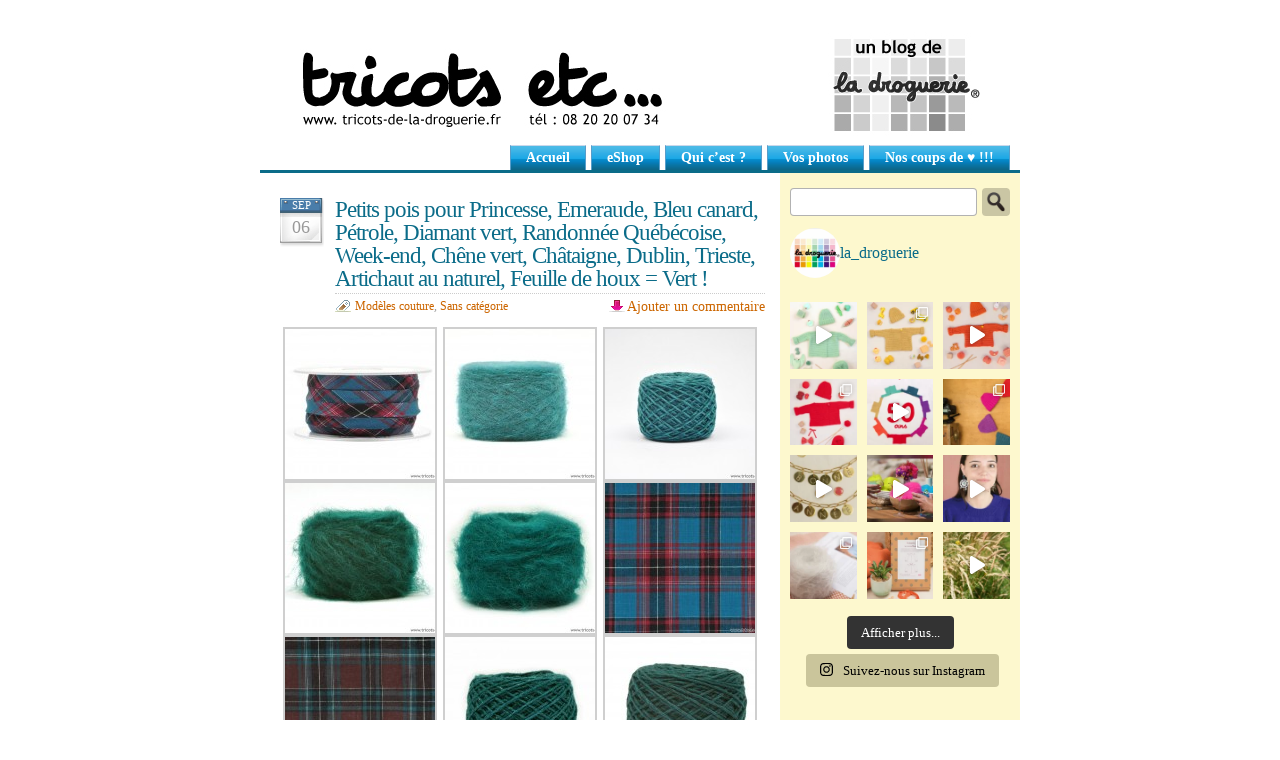

--- FILE ---
content_type: text/html; charset=UTF-8
request_url: https://www.tricots-de-la-droguerie.fr/petits-pois-pour-princesse-emeraude-bleu-canard-petrole-diamant-vert-randonnee-quebecoise-week-end-chene-vert-chataigne-dublin-trieste-artichaut-au-naturel-feuille-de-houx-vert/
body_size: 24119
content:
<!DOCTYPE html PUBLIC "-//W3C//DTD XHTML 1.0 Transitional//EN" "https://www.w3.org/TR/xhtml1/DTD/xhtml1-transitional.dtd">
<html xmlns="https://www.w3.org/1999/xhtml">




<head profile="https://gmpg.org/xfn/11">
<meta http-equiv="Content-Type" content="text/html; charset=UTF-8" />

<meta name="generator" content="WordPress 6.9" /> <!-- leave this for stats -->
<meta name="google-site-verification" content="50S59ZwrHEwuxcp9d9YK2XjezRjMUdnLOaI_3CZG7Ns" />

<link rel="shortcut icon" type="image/x-icon" href="favicon.ico" /> 

<link rel="stylesheet" href="https://www.tricots-de-la-droguerie.fr/wp-content/themes/glossyblue-1-4-dro/style.css?ver=1.0.0e" type="text/css" media="all" />
<link rel="alternate" type="application/rss+xml" title="Tricots de la Droguerie RSS Feed" href="https://www.tricots-de-la-droguerie.fr/feed/" />
<link rel="pingback" href="https://www.tricots-de-la-droguerie.fr/xmlrpc.php" />

<meta name='robots' content='index, follow, max-image-preview:large, max-snippet:-1, max-video-preview:-1' />

	<!-- This site is optimized with the Yoast SEO plugin v26.8 - https://yoast.com/product/yoast-seo-wordpress/ -->
	<title>Petits pois pour Princesse, Emeraude, Bleu canard, Pétrole, Diamant vert, Randonnée Québécoise, Week-end, Chêne vert, Châtaigne, Dublin, Trieste, Artichaut au naturel, Feuille de houx = Vert ! - Tricots de la Droguerie</title>
	<link rel="canonical" href="https://www.tricots-de-la-droguerie.fr/petits-pois-pour-princesse-emeraude-bleu-canard-petrole-diamant-vert-randonnee-quebecoise-week-end-chene-vert-chataigne-dublin-trieste-artichaut-au-naturel-feuille-de-houx-vert/" />
	<meta property="og:locale" content="fr_FR" />
	<meta property="og:type" content="article" />
	<meta property="og:title" content="Petits pois pour Princesse, Emeraude, Bleu canard, Pétrole, Diamant vert, Randonnée Québécoise, Week-end, Chêne vert, Châtaigne, Dublin, Trieste, Artichaut au naturel, Feuille de houx = Vert ! - Tricots de la Droguerie" />
	<meta property="og:description" content="Et aussi menthe à l&rsquo;eau&#8230; * [youtube_sc url= »https://www.youtube.com/watch?v=bjOP8hUwMAc » width= »50&Prime; height= »100&Prime;] * Quel est votre vert préféré ?" />
	<meta property="og:url" content="https://www.tricots-de-la-droguerie.fr/petits-pois-pour-princesse-emeraude-bleu-canard-petrole-diamant-vert-randonnee-quebecoise-week-end-chene-vert-chataigne-dublin-trieste-artichaut-au-naturel-feuille-de-houx-vert/" />
	<meta property="og:site_name" content="Tricots de la Droguerie" />
	<meta property="article:publisher" content="https://www.facebook.com/lesdrogueries" />
	<meta property="article:author" content="https://www.facebook.com/lesdrogueries?ref=hl" />
	<meta property="article:published_time" content="2013-09-05T22:07:52+00:00" />
	<meta property="article:modified_time" content="2015-07-01T10:32:10+00:00" />
	<meta property="og:image" content="https://www.tricots-de-la-droguerie.fr/WordPress/wp-content/2013/09/Biais-Scottich-coloris-bleu-canard1-150x150.jpg" />
	<meta name="author" content="Administrateur" />
	<meta name="twitter:label1" content="Écrit par" />
	<meta name="twitter:data1" content="Administrateur" />
	<script type="application/ld+json" class="yoast-schema-graph">{"@context":"https://schema.org","@graph":[{"@type":"Article","@id":"https://www.tricots-de-la-droguerie.fr/petits-pois-pour-princesse-emeraude-bleu-canard-petrole-diamant-vert-randonnee-quebecoise-week-end-chene-vert-chataigne-dublin-trieste-artichaut-au-naturel-feuille-de-houx-vert/#article","isPartOf":{"@id":"https://www.tricots-de-la-droguerie.fr/petits-pois-pour-princesse-emeraude-bleu-canard-petrole-diamant-vert-randonnee-quebecoise-week-end-chene-vert-chataigne-dublin-trieste-artichaut-au-naturel-feuille-de-houx-vert/"},"author":{"name":"Administrateur","@id":"https://www.tricots-de-la-droguerie.fr/#/schema/person/3c7f70fb3f23471d745f0bf2bda66909"},"headline":"Petits pois pour Princesse, Emeraude, Bleu canard, Pétrole, Diamant vert, Randonnée Québécoise, Week-end, Chêne vert, Châtaigne, Dublin, Trieste, Artichaut au naturel, Feuille de houx = Vert !","datePublished":"2013-09-05T22:07:52+00:00","dateModified":"2015-07-01T10:32:10+00:00","mainEntityOfPage":{"@id":"https://www.tricots-de-la-droguerie.fr/petits-pois-pour-princesse-emeraude-bleu-canard-petrole-diamant-vert-randonnee-quebecoise-week-end-chene-vert-chataigne-dublin-trieste-artichaut-au-naturel-feuille-de-houx-vert/"},"wordCount":57,"commentCount":29,"image":{"@id":"https://www.tricots-de-la-droguerie.fr/petits-pois-pour-princesse-emeraude-bleu-canard-petrole-diamant-vert-randonnee-quebecoise-week-end-chene-vert-chataigne-dublin-trieste-artichaut-au-naturel-feuille-de-houx-vert/#primaryimage"},"thumbnailUrl":"https://www.tricots-de-la-droguerie.fr/WordPress/wp-content/2013/06/icone-psd-disque-vinyle_30-1865-300x225.jpg","keywords":["La Droguerie","pelotes","tissus","tricot","vert"],"articleSection":["Modèles couture","Sans catégorie"],"inLanguage":"fr-FR","potentialAction":[{"@type":"CommentAction","name":"Comment","target":["https://www.tricots-de-la-droguerie.fr/petits-pois-pour-princesse-emeraude-bleu-canard-petrole-diamant-vert-randonnee-quebecoise-week-end-chene-vert-chataigne-dublin-trieste-artichaut-au-naturel-feuille-de-houx-vert/#respond"]}]},{"@type":"WebPage","@id":"https://www.tricots-de-la-droguerie.fr/petits-pois-pour-princesse-emeraude-bleu-canard-petrole-diamant-vert-randonnee-quebecoise-week-end-chene-vert-chataigne-dublin-trieste-artichaut-au-naturel-feuille-de-houx-vert/","url":"https://www.tricots-de-la-droguerie.fr/petits-pois-pour-princesse-emeraude-bleu-canard-petrole-diamant-vert-randonnee-quebecoise-week-end-chene-vert-chataigne-dublin-trieste-artichaut-au-naturel-feuille-de-houx-vert/","name":"Petits pois pour Princesse, Emeraude, Bleu canard, Pétrole, Diamant vert, Randonnée Québécoise, Week-end, Chêne vert, Châtaigne, Dublin, Trieste, Artichaut au naturel, Feuille de houx = Vert ! - Tricots de la Droguerie","isPartOf":{"@id":"https://www.tricots-de-la-droguerie.fr/#website"},"primaryImageOfPage":{"@id":"https://www.tricots-de-la-droguerie.fr/petits-pois-pour-princesse-emeraude-bleu-canard-petrole-diamant-vert-randonnee-quebecoise-week-end-chene-vert-chataigne-dublin-trieste-artichaut-au-naturel-feuille-de-houx-vert/#primaryimage"},"image":{"@id":"https://www.tricots-de-la-droguerie.fr/petits-pois-pour-princesse-emeraude-bleu-canard-petrole-diamant-vert-randonnee-quebecoise-week-end-chene-vert-chataigne-dublin-trieste-artichaut-au-naturel-feuille-de-houx-vert/#primaryimage"},"thumbnailUrl":"https://www.tricots-de-la-droguerie.fr/WordPress/wp-content/2013/06/icone-psd-disque-vinyle_30-1865-300x225.jpg","datePublished":"2013-09-05T22:07:52+00:00","dateModified":"2015-07-01T10:32:10+00:00","author":{"@id":"https://www.tricots-de-la-droguerie.fr/#/schema/person/3c7f70fb3f23471d745f0bf2bda66909"},"breadcrumb":{"@id":"https://www.tricots-de-la-droguerie.fr/petits-pois-pour-princesse-emeraude-bleu-canard-petrole-diamant-vert-randonnee-quebecoise-week-end-chene-vert-chataigne-dublin-trieste-artichaut-au-naturel-feuille-de-houx-vert/#breadcrumb"},"inLanguage":"fr-FR","potentialAction":[{"@type":"ReadAction","target":["https://www.tricots-de-la-droguerie.fr/petits-pois-pour-princesse-emeraude-bleu-canard-petrole-diamant-vert-randonnee-quebecoise-week-end-chene-vert-chataigne-dublin-trieste-artichaut-au-naturel-feuille-de-houx-vert/"]}]},{"@type":"ImageObject","inLanguage":"fr-FR","@id":"https://www.tricots-de-la-droguerie.fr/petits-pois-pour-princesse-emeraude-bleu-canard-petrole-diamant-vert-randonnee-quebecoise-week-end-chene-vert-chataigne-dublin-trieste-artichaut-au-naturel-feuille-de-houx-vert/#primaryimage","url":"https://www.tricots-de-la-droguerie.fr/wp-content/2013/06/icone-psd-disque-vinyle_30-1865.jpg","contentUrl":"https://www.tricots-de-la-droguerie.fr/wp-content/2013/06/icone-psd-disque-vinyle_30-1865.jpg","width":626,"height":470},{"@type":"BreadcrumbList","@id":"https://www.tricots-de-la-droguerie.fr/petits-pois-pour-princesse-emeraude-bleu-canard-petrole-diamant-vert-randonnee-quebecoise-week-end-chene-vert-chataigne-dublin-trieste-artichaut-au-naturel-feuille-de-houx-vert/#breadcrumb","itemListElement":[{"@type":"ListItem","position":1,"name":"Accueil","item":"https://www.tricots-de-la-droguerie.fr/"},{"@type":"ListItem","position":2,"name":"Petits pois pour Princesse, Emeraude, Bleu canard, Pétrole, Diamant vert, Randonnée Québécoise, Week-end, Chêne vert, Châtaigne, Dublin, Trieste, Artichaut au naturel, Feuille de houx = Vert !"}]},{"@type":"WebSite","@id":"https://www.tricots-de-la-droguerie.fr/#website","url":"https://www.tricots-de-la-droguerie.fr/","name":"Tricots de la Droguerie","description":"Modèles de tricots, idées de saison à tricoter...","potentialAction":[{"@type":"SearchAction","target":{"@type":"EntryPoint","urlTemplate":"https://www.tricots-de-la-droguerie.fr/?s={search_term_string}"},"query-input":{"@type":"PropertyValueSpecification","valueRequired":true,"valueName":"search_term_string"}}],"inLanguage":"fr-FR"},{"@type":"Person","@id":"https://www.tricots-de-la-droguerie.fr/#/schema/person/3c7f70fb3f23471d745f0bf2bda66909","name":"Administrateur","image":{"@type":"ImageObject","inLanguage":"fr-FR","@id":"https://www.tricots-de-la-droguerie.fr/#/schema/person/image/","url":"https://secure.gravatar.com/avatar/56a967630a1e19d808ef60f34d803d95e94b6b00e218d11adba1897dd460a0de?s=96&d=mm&r=g","contentUrl":"https://secure.gravatar.com/avatar/56a967630a1e19d808ef60f34d803d95e94b6b00e218d11adba1897dd460a0de?s=96&d=mm&r=g","caption":"Administrateur"},"sameAs":["https://www.tricots-de-la-droguerie.fr","https://www.facebook.com/lesdrogueries?ref=hl"],"url":"https://www.tricots-de-la-droguerie.fr/author/admin/"}]}</script>
	<!-- / Yoast SEO plugin. -->


<link rel="alternate" type="application/rss+xml" title="Tricots de la Droguerie &raquo; Petits pois pour Princesse, Emeraude, Bleu canard, Pétrole, Diamant vert, Randonnée Québécoise, Week-end, Chêne vert, Châtaigne, Dublin, Trieste, Artichaut au naturel, Feuille de houx = Vert ! Flux des commentaires" href="https://www.tricots-de-la-droguerie.fr/petits-pois-pour-princesse-emeraude-bleu-canard-petrole-diamant-vert-randonnee-quebecoise-week-end-chene-vert-chataigne-dublin-trieste-artichaut-au-naturel-feuille-de-houx-vert/feed/" />
<link rel="alternate" title="oEmbed (JSON)" type="application/json+oembed" href="https://www.tricots-de-la-droguerie.fr/wp-json/oembed/1.0/embed?url=https%3A%2F%2Fwww.tricots-de-la-droguerie.fr%2Fpetits-pois-pour-princesse-emeraude-bleu-canard-petrole-diamant-vert-randonnee-quebecoise-week-end-chene-vert-chataigne-dublin-trieste-artichaut-au-naturel-feuille-de-houx-vert%2F" />
<link rel="alternate" title="oEmbed (XML)" type="text/xml+oembed" href="https://www.tricots-de-la-droguerie.fr/wp-json/oembed/1.0/embed?url=https%3A%2F%2Fwww.tricots-de-la-droguerie.fr%2Fpetits-pois-pour-princesse-emeraude-bleu-canard-petrole-diamant-vert-randonnee-quebecoise-week-end-chene-vert-chataigne-dublin-trieste-artichaut-au-naturel-feuille-de-houx-vert%2F&#038;format=xml" />
<style id='wp-img-auto-sizes-contain-inline-css' type='text/css'>
img:is([sizes=auto i],[sizes^="auto," i]){contain-intrinsic-size:3000px 1500px}
/*# sourceURL=wp-img-auto-sizes-contain-inline-css */
</style>
<link rel='stylesheet' id='sbi_styles-css' href='https://www.tricots-de-la-droguerie.fr/wp-content/plugins/instagram-feed/css/sbi-styles.min.css?ver=6.10.0' type='text/css' media='all' />
<style id='wp-emoji-styles-inline-css' type='text/css'>

	img.wp-smiley, img.emoji {
		display: inline !important;
		border: none !important;
		box-shadow: none !important;
		height: 1em !important;
		width: 1em !important;
		margin: 0 0.07em !important;
		vertical-align: -0.1em !important;
		background: none !important;
		padding: 0 !important;
	}
/*# sourceURL=wp-emoji-styles-inline-css */
</style>
<script type="text/javascript" src="https://www.tricots-de-la-droguerie.fr/wp-includes/js/jquery/jquery.min.js?ver=3.7.1" id="jquery-core-js"></script>
<script type="text/javascript" src="https://www.tricots-de-la-droguerie.fr/wp-includes/js/jquery/jquery-migrate.min.js?ver=3.4.1" id="jquery-migrate-js"></script>
<link rel="https://api.w.org/" href="https://www.tricots-de-la-droguerie.fr/wp-json/" /><link rel="alternate" title="JSON" type="application/json" href="https://www.tricots-de-la-droguerie.fr/wp-json/wp/v2/posts/11408" /><link rel="EditURI" type="application/rsd+xml" title="RSD" href="https://www.tricots-de-la-droguerie.fr/xmlrpc.php?rsd" />
<meta name="generator" content="WordPress 6.9" />
<link rel='shortlink' href='https://www.tricots-de-la-droguerie.fr/?p=11408' />
</head>
<body>

<div id="fb-root"></div>
<script>(function(d, s, id) {
  var js, fjs = d.getElementsByTagName(s)[0];
  if (d.getElementById(id)) return;
  js = d.createElement(s); js.id = id;
  js.src = "//connect.facebook.net/fr_FR/sdk.js#xfbml=1&version=v2.4";
  fjs.parentNode.insertBefore(js, fjs);
}(document, 'script', 'facebook-jssdk'));</script>

<div id="page">
  <div id="header">
      <a title="Tricots de la Droguerie" href="https://www.tricots-de-la-droguerie.fr" id="headerlink"></a>
   	<ul id="nav" class="menu"><li id="menu-item-16132" class="menu-item menu-item-type-custom menu-item-object-custom menu-item-home menu-item-16132"><a href="https://www.tricots-de-la-droguerie.fr/">Accueil</a></li>
<li id="menu-item-28689" class="menu-item menu-item-type-custom menu-item-object-custom menu-item-28689"><a href="https://www.ladroguerie.com">eShop</a></li>
<li id="menu-item-16135" class="menu-item menu-item-type-post_type menu-item-object-page menu-item-16135"><a href="https://www.tricots-de-la-droguerie.fr/qui-cest/">Qui c’est ?</a></li>
<li id="menu-item-16137" class="menu-item menu-item-type-post_type menu-item-object-page menu-item-16137"><a href="https://www.tricots-de-la-droguerie.fr/vos-photos/">Vos photos</a></li>
<li id="menu-item-16138" class="menu-item menu-item-type-custom menu-item-object-custom menu-item-16138"><a href="https://www.ladroguerie.com/shop/nouveautes/">Nos coups de ♥ !!!</a></li>
</ul>	
	
  </div>
<!--/header -->  <div id="content">
  
    
    <div class="post" id="post-11408">
	  <div class="post-date"><span class="post-month">Sep</span> <span class="post-day">06</span></div>
	  <div class="post-title">
	  <h2><a href="https://www.tricots-de-la-droguerie.fr/petits-pois-pour-princesse-emeraude-bleu-canard-petrole-diamant-vert-randonnee-quebecoise-week-end-chene-vert-chataigne-dublin-trieste-artichaut-au-naturel-feuille-de-houx-vert/" rel="bookmark" title="lien permanent vers Petits pois pour Princesse, Emeraude, Bleu canard, Pétrole, Diamant vert, Randonnée Québécoise, Week-end, Chêne vert, Châtaigne, Dublin, Trieste, Artichaut au naturel, Feuille de houx = Vert !">Petits pois pour Princesse, Emeraude, Bleu canard, Pétrole, Diamant vert, Randonnée Québécoise, Week-end, Chêne vert, Châtaigne, Dublin, Trieste, Artichaut au naturel, Feuille de houx = Vert !</a></h2>
		<span class="post-cat"><a href="https://www.tricots-de-la-droguerie.fr/categorie/modeles-couture/" rel="category tag">Modèles couture</a>, <a href="https://www.tricots-de-la-droguerie.fr/categorie/sans-categorie/" rel="category tag">Sans catégorie</a></span> 
		<span class="mini-add-comment"><a href="#respond">Ajouter un commentaire</a></span>	  </div>
	  <div class="entry">
		
		<style type="text/css">
			#gallery-2 {
				margin: auto;
			}
			#gallery-2 .gallery-item {
				float: left;
				margin-top: 10px;
				text-align: center;
				width: 33%;
			}
			#gallery-2 img {
				border: 2px solid #cfcfcf;
			}
			#gallery-2 .gallery-caption {
				margin-left: 0;
			}
			/* see gallery_shortcode() in wp-includes/media.php */
		</style>
		<div data-carousel-extra='{"blog_id":1,"permalink":"https:\/\/www.tricots-de-la-droguerie.fr\/petits-pois-pour-princesse-emeraude-bleu-canard-petrole-diamant-vert-randonnee-quebecoise-week-end-chene-vert-chataigne-dublin-trieste-artichaut-au-naturel-feuille-de-houx-vert\/"}' id='gallery-2' class='gallery galleryid-11408 gallery-columns-3 gallery-size-thumbnail'><dl class='gallery-item'>
			<dt class='gallery-icon landscape'>
				<a href='https://www.tricots-de-la-droguerie.fr/petits-pois-pour-princesse-emeraude-bleu-canard-petrole-diamant-vert-randonnee-quebecoise-week-end-chene-vert-chataigne-dublin-trieste-artichaut-au-naturel-feuille-de-houx-vert/biais-scottich-coloris-bleu-canard-2/'><img decoding="async" data-attachment-id="11409" data-orig-file="https://www.tricots-de-la-droguerie.fr/wp-content/2013/09/Biais-Scottich-coloris-bleu-canard1.jpg" data-orig-size="1024,680" data-comments-opened="1" data-image-meta="{&quot;aperture&quot;:&quot;9&quot;,&quot;credit&quot;:&quot;&quot;,&quot;camera&quot;:&quot;NIKON D90&quot;,&quot;caption&quot;:&quot;&quot;,&quot;created_timestamp&quot;:&quot;1376652483&quot;,&quot;copyright&quot;:&quot;&quot;,&quot;focal_length&quot;:&quot;0&quot;,&quot;iso&quot;:&quot;640&quot;,&quot;shutter_speed&quot;:&quot;0.016666666666667&quot;,&quot;title&quot;:&quot;&quot;}" data-image-title="Biais Scottich coloris Bleu Canard" data-image-description="" data-medium-file="https://www.tricots-de-la-droguerie.fr/wp-content/2013/09/Biais-Scottich-coloris-bleu-canard1-300x199.jpg" data-large-file="https://www.tricots-de-la-droguerie.fr/wp-content/2013/09/Biais-Scottich-coloris-bleu-canard1-480x318.jpg" width="150" height="150" src="[data-uri]" data-lazy-type="image" data-lazy-src="https://www.tricots-de-la-droguerie.fr/wp-content/2013/09/Biais-Scottich-coloris-bleu-canard1-150x150.jpg" class="lazy lazy-hidden attachment-thumbnail size-thumbnail" alt="" /><noscript><img decoding="async" data-attachment-id="11409" data-orig-file="https://www.tricots-de-la-droguerie.fr/wp-content/2013/09/Biais-Scottich-coloris-bleu-canard1.jpg" data-orig-size="1024,680" data-comments-opened="1" data-image-meta="{&quot;aperture&quot;:&quot;9&quot;,&quot;credit&quot;:&quot;&quot;,&quot;camera&quot;:&quot;NIKON D90&quot;,&quot;caption&quot;:&quot;&quot;,&quot;created_timestamp&quot;:&quot;1376652483&quot;,&quot;copyright&quot;:&quot;&quot;,&quot;focal_length&quot;:&quot;0&quot;,&quot;iso&quot;:&quot;640&quot;,&quot;shutter_speed&quot;:&quot;0.016666666666667&quot;,&quot;title&quot;:&quot;&quot;}" data-image-title="Biais Scottich coloris Bleu Canard" data-image-description="" data-medium-file="https://www.tricots-de-la-droguerie.fr/wp-content/2013/09/Biais-Scottich-coloris-bleu-canard1-300x199.jpg" data-large-file="https://www.tricots-de-la-droguerie.fr/wp-content/2013/09/Biais-Scottich-coloris-bleu-canard1-480x318.jpg" width="150" height="150" src="https://www.tricots-de-la-droguerie.fr/wp-content/2013/09/Biais-Scottich-coloris-bleu-canard1-150x150.jpg" class="attachment-thumbnail size-thumbnail" alt="" /></noscript></a>
			</dt></dl><dl class='gallery-item'>
			<dt class='gallery-icon landscape'>
				<a href='https://www.tricots-de-la-droguerie.fr/petits-pois-pour-princesse-emeraude-bleu-canard-petrole-diamant-vert-randonnee-quebecoise-week-end-chene-vert-chataigne-dublin-trieste-artichaut-au-naturel-feuille-de-houx-vert/comete-randonnee-quebecoise-2/'><img decoding="async" data-attachment-id="11412" data-orig-file="https://www.tricots-de-la-droguerie.fr/wp-content/2013/09/Comète-Randonnee-Quebecoise1.jpg" data-orig-size="1024,680" data-comments-opened="1" data-image-meta="{&quot;aperture&quot;:&quot;9&quot;,&quot;credit&quot;:&quot;&quot;,&quot;camera&quot;:&quot;NIKON D90&quot;,&quot;caption&quot;:&quot;&quot;,&quot;created_timestamp&quot;:&quot;1353083301&quot;,&quot;copyright&quot;:&quot;&quot;,&quot;focal_length&quot;:&quot;0&quot;,&quot;iso&quot;:&quot;640&quot;,&quot;shutter_speed&quot;:&quot;0.025&quot;,&quot;title&quot;:&quot;&quot;}" data-image-title="Comète coloris Randonnée Québécoise" data-image-description="" data-medium-file="https://www.tricots-de-la-droguerie.fr/wp-content/2013/09/Comète-Randonnee-Quebecoise1-300x199.jpg" data-large-file="https://www.tricots-de-la-droguerie.fr/wp-content/2013/09/Comète-Randonnee-Quebecoise1-480x318.jpg" width="150" height="150" src="[data-uri]" data-lazy-type="image" data-lazy-src="https://www.tricots-de-la-droguerie.fr/wp-content/2013/09/Comète-Randonnee-Quebecoise1-150x150.jpg" class="lazy lazy-hidden attachment-thumbnail size-thumbnail" alt="" /><noscript><img decoding="async" data-attachment-id="11412" data-orig-file="https://www.tricots-de-la-droguerie.fr/wp-content/2013/09/Comète-Randonnee-Quebecoise1.jpg" data-orig-size="1024,680" data-comments-opened="1" data-image-meta="{&quot;aperture&quot;:&quot;9&quot;,&quot;credit&quot;:&quot;&quot;,&quot;camera&quot;:&quot;NIKON D90&quot;,&quot;caption&quot;:&quot;&quot;,&quot;created_timestamp&quot;:&quot;1353083301&quot;,&quot;copyright&quot;:&quot;&quot;,&quot;focal_length&quot;:&quot;0&quot;,&quot;iso&quot;:&quot;640&quot;,&quot;shutter_speed&quot;:&quot;0.025&quot;,&quot;title&quot;:&quot;&quot;}" data-image-title="Comète coloris Randonnée Québécoise" data-image-description="" data-medium-file="https://www.tricots-de-la-droguerie.fr/wp-content/2013/09/Comète-Randonnee-Quebecoise1-300x199.jpg" data-large-file="https://www.tricots-de-la-droguerie.fr/wp-content/2013/09/Comète-Randonnee-Quebecoise1-480x318.jpg" width="150" height="150" src="https://www.tricots-de-la-droguerie.fr/wp-content/2013/09/Comète-Randonnee-Quebecoise1-150x150.jpg" class="attachment-thumbnail size-thumbnail" alt="" /></noscript></a>
			</dt></dl><dl class='gallery-item'>
			<dt class='gallery-icon landscape'>
				<a href='https://www.tricots-de-la-droguerie.fr/petits-pois-pour-princesse-emeraude-bleu-canard-petrole-diamant-vert-randonnee-quebecoise-week-end-chene-vert-chataigne-dublin-trieste-artichaut-au-naturel-feuille-de-houx-vert/cachottiere-trieste-2/'><img decoding="async" data-attachment-id="11411" data-orig-file="https://www.tricots-de-la-droguerie.fr/wp-content/2013/09/Cachottière-Trieste1.jpg" data-orig-size="1024,680" data-comments-opened="1" data-image-meta="{&quot;aperture&quot;:&quot;9&quot;,&quot;credit&quot;:&quot;&quot;,&quot;camera&quot;:&quot;NIKON D90&quot;,&quot;caption&quot;:&quot;&quot;,&quot;created_timestamp&quot;:&quot;1354878211&quot;,&quot;copyright&quot;:&quot;&quot;,&quot;focal_length&quot;:&quot;0&quot;,&quot;iso&quot;:&quot;640&quot;,&quot;shutter_speed&quot;:&quot;0.025&quot;,&quot;title&quot;:&quot;&quot;}" data-image-title="Cachottière coloris Trieste" data-image-description="" data-medium-file="https://www.tricots-de-la-droguerie.fr/wp-content/2013/09/Cachottière-Trieste1-300x199.jpg" data-large-file="https://www.tricots-de-la-droguerie.fr/wp-content/2013/09/Cachottière-Trieste1-480x318.jpg" width="150" height="150" src="[data-uri]" data-lazy-type="image" data-lazy-src="https://www.tricots-de-la-droguerie.fr/wp-content/2013/09/Cachottière-Trieste1-150x150.jpg" class="lazy lazy-hidden attachment-thumbnail size-thumbnail" alt="" /><noscript><img decoding="async" data-attachment-id="11411" data-orig-file="https://www.tricots-de-la-droguerie.fr/wp-content/2013/09/Cachottière-Trieste1.jpg" data-orig-size="1024,680" data-comments-opened="1" data-image-meta="{&quot;aperture&quot;:&quot;9&quot;,&quot;credit&quot;:&quot;&quot;,&quot;camera&quot;:&quot;NIKON D90&quot;,&quot;caption&quot;:&quot;&quot;,&quot;created_timestamp&quot;:&quot;1354878211&quot;,&quot;copyright&quot;:&quot;&quot;,&quot;focal_length&quot;:&quot;0&quot;,&quot;iso&quot;:&quot;640&quot;,&quot;shutter_speed&quot;:&quot;0.025&quot;,&quot;title&quot;:&quot;&quot;}" data-image-title="Cachottière coloris Trieste" data-image-description="" data-medium-file="https://www.tricots-de-la-droguerie.fr/wp-content/2013/09/Cachottière-Trieste1-300x199.jpg" data-large-file="https://www.tricots-de-la-droguerie.fr/wp-content/2013/09/Cachottière-Trieste1-480x318.jpg" width="150" height="150" src="https://www.tricots-de-la-droguerie.fr/wp-content/2013/09/Cachottière-Trieste1-150x150.jpg" class="attachment-thumbnail size-thumbnail" alt="" /></noscript></a>
			</dt></dl><br style="clear: both" /><dl class='gallery-item'>
			<dt class='gallery-icon landscape'>
				<a href='https://www.tricots-de-la-droguerie.fr/petits-pois-pour-princesse-emeraude-bleu-canard-petrole-diamant-vert-randonnee-quebecoise-week-end-chene-vert-chataigne-dublin-trieste-artichaut-au-naturel-feuille-de-houx-vert/kid-mohair-feuille-de-houx-2/'><img loading="lazy" decoding="async" data-attachment-id="11414" data-orig-file="https://www.tricots-de-la-droguerie.fr/wp-content/2013/09/Kid-Mohair-Feuille-de-houx1.jpg" data-orig-size="1024,680" data-comments-opened="1" data-image-meta="{&quot;aperture&quot;:&quot;9&quot;,&quot;credit&quot;:&quot;&quot;,&quot;camera&quot;:&quot;NIKON D90&quot;,&quot;caption&quot;:&quot;&quot;,&quot;created_timestamp&quot;:&quot;1354536026&quot;,&quot;copyright&quot;:&quot;&quot;,&quot;focal_length&quot;:&quot;0&quot;,&quot;iso&quot;:&quot;640&quot;,&quot;shutter_speed&quot;:&quot;0.025&quot;,&quot;title&quot;:&quot;&quot;}" data-image-title="Kid Mohair coloris Feuille de Houx" data-image-description="" data-medium-file="https://www.tricots-de-la-droguerie.fr/wp-content/2013/09/Kid-Mohair-Feuille-de-houx1-300x199.jpg" data-large-file="https://www.tricots-de-la-droguerie.fr/wp-content/2013/09/Kid-Mohair-Feuille-de-houx1-480x318.jpg" width="150" height="150" src="[data-uri]" data-lazy-type="image" data-lazy-src="https://www.tricots-de-la-droguerie.fr/wp-content/2013/09/Kid-Mohair-Feuille-de-houx1-150x150.jpg" class="lazy lazy-hidden attachment-thumbnail size-thumbnail" alt="" /><noscript><img loading="lazy" decoding="async" data-attachment-id="11414" data-orig-file="https://www.tricots-de-la-droguerie.fr/wp-content/2013/09/Kid-Mohair-Feuille-de-houx1.jpg" data-orig-size="1024,680" data-comments-opened="1" data-image-meta="{&quot;aperture&quot;:&quot;9&quot;,&quot;credit&quot;:&quot;&quot;,&quot;camera&quot;:&quot;NIKON D90&quot;,&quot;caption&quot;:&quot;&quot;,&quot;created_timestamp&quot;:&quot;1354536026&quot;,&quot;copyright&quot;:&quot;&quot;,&quot;focal_length&quot;:&quot;0&quot;,&quot;iso&quot;:&quot;640&quot;,&quot;shutter_speed&quot;:&quot;0.025&quot;,&quot;title&quot;:&quot;&quot;}" data-image-title="Kid Mohair coloris Feuille de Houx" data-image-description="" data-medium-file="https://www.tricots-de-la-droguerie.fr/wp-content/2013/09/Kid-Mohair-Feuille-de-houx1-300x199.jpg" data-large-file="https://www.tricots-de-la-droguerie.fr/wp-content/2013/09/Kid-Mohair-Feuille-de-houx1-480x318.jpg" width="150" height="150" src="https://www.tricots-de-la-droguerie.fr/wp-content/2013/09/Kid-Mohair-Feuille-de-houx1-150x150.jpg" class="attachment-thumbnail size-thumbnail" alt="" /></noscript></a>
			</dt></dl><dl class='gallery-item'>
			<dt class='gallery-icon landscape'>
				<a href='https://www.tricots-de-la-droguerie.fr/petits-pois-pour-princesse-emeraude-bleu-canard-petrole-diamant-vert-randonnee-quebecoise-week-end-chene-vert-chataigne-dublin-trieste-artichaut-au-naturel-feuille-de-houx-vert/kid-mohair-coloris-vert-emeraude-2/'><img loading="lazy" decoding="async" data-attachment-id="11415" data-orig-file="https://www.tricots-de-la-droguerie.fr/wp-content/2013/09/Kid-Mohair-coloris-Vert-Emeraude1.jpg" data-orig-size="1024,680" data-comments-opened="1" data-image-meta="{&quot;aperture&quot;:&quot;9&quot;,&quot;credit&quot;:&quot;&quot;,&quot;camera&quot;:&quot;NIKON D90&quot;,&quot;caption&quot;:&quot;&quot;,&quot;created_timestamp&quot;:&quot;1322823173&quot;,&quot;copyright&quot;:&quot;&quot;,&quot;focal_length&quot;:&quot;0&quot;,&quot;iso&quot;:&quot;800&quot;,&quot;shutter_speed&quot;:&quot;0.008&quot;,&quot;title&quot;:&quot;&quot;}" data-image-title="Kid Mohair coloris Vert Emeraude" data-image-description="" data-medium-file="https://www.tricots-de-la-droguerie.fr/wp-content/2013/09/Kid-Mohair-coloris-Vert-Emeraude1-300x199.jpg" data-large-file="https://www.tricots-de-la-droguerie.fr/wp-content/2013/09/Kid-Mohair-coloris-Vert-Emeraude1-480x318.jpg" width="150" height="150" src="[data-uri]" data-lazy-type="image" data-lazy-src="https://www.tricots-de-la-droguerie.fr/wp-content/2013/09/Kid-Mohair-coloris-Vert-Emeraude1-150x150.jpg" class="lazy lazy-hidden attachment-thumbnail size-thumbnail" alt="" /><noscript><img loading="lazy" decoding="async" data-attachment-id="11415" data-orig-file="https://www.tricots-de-la-droguerie.fr/wp-content/2013/09/Kid-Mohair-coloris-Vert-Emeraude1.jpg" data-orig-size="1024,680" data-comments-opened="1" data-image-meta="{&quot;aperture&quot;:&quot;9&quot;,&quot;credit&quot;:&quot;&quot;,&quot;camera&quot;:&quot;NIKON D90&quot;,&quot;caption&quot;:&quot;&quot;,&quot;created_timestamp&quot;:&quot;1322823173&quot;,&quot;copyright&quot;:&quot;&quot;,&quot;focal_length&quot;:&quot;0&quot;,&quot;iso&quot;:&quot;800&quot;,&quot;shutter_speed&quot;:&quot;0.008&quot;,&quot;title&quot;:&quot;&quot;}" data-image-title="Kid Mohair coloris Vert Emeraude" data-image-description="" data-medium-file="https://www.tricots-de-la-droguerie.fr/wp-content/2013/09/Kid-Mohair-coloris-Vert-Emeraude1-300x199.jpg" data-large-file="https://www.tricots-de-la-droguerie.fr/wp-content/2013/09/Kid-Mohair-coloris-Vert-Emeraude1-480x318.jpg" width="150" height="150" src="https://www.tricots-de-la-droguerie.fr/wp-content/2013/09/Kid-Mohair-coloris-Vert-Emeraude1-150x150.jpg" class="attachment-thumbnail size-thumbnail" alt="" /></noscript></a>
			</dt></dl><dl class='gallery-item'>
			<dt class='gallery-icon landscape'>
				<a href='https://www.tricots-de-la-droguerie.fr/petits-pois-pour-princesse-emeraude-bleu-canard-petrole-diamant-vert-randonnee-quebecoise-week-end-chene-vert-chataigne-dublin-trieste-artichaut-au-naturel-feuille-de-houx-vert/tissu-scottich-coloris-bleu-canard-2/'><img loading="lazy" decoding="async" data-attachment-id="11420" data-orig-file="https://www.tricots-de-la-droguerie.fr/wp-content/2013/09/Tissu-Scottich-coloris-bleu-canard1.jpg" data-orig-size="1024,680" data-comments-opened="1" data-image-meta="{&quot;aperture&quot;:&quot;9&quot;,&quot;credit&quot;:&quot;&quot;,&quot;camera&quot;:&quot;NIKON D90&quot;,&quot;caption&quot;:&quot;&quot;,&quot;created_timestamp&quot;:&quot;1310120096&quot;,&quot;copyright&quot;:&quot;&quot;,&quot;focal_length&quot;:&quot;0&quot;,&quot;iso&quot;:&quot;800&quot;,&quot;shutter_speed&quot;:&quot;0.0125&quot;,&quot;title&quot;:&quot;&quot;}" data-image-title="Tissu Scottich coloris Bleu Canard" data-image-description="" data-medium-file="https://www.tricots-de-la-droguerie.fr/wp-content/2013/09/Tissu-Scottich-coloris-bleu-canard1-300x199.jpg" data-large-file="https://www.tricots-de-la-droguerie.fr/wp-content/2013/09/Tissu-Scottich-coloris-bleu-canard1-480x318.jpg" width="150" height="150" src="[data-uri]" data-lazy-type="image" data-lazy-src="https://www.tricots-de-la-droguerie.fr/wp-content/2013/09/Tissu-Scottich-coloris-bleu-canard1-150x150.jpg" class="lazy lazy-hidden attachment-thumbnail size-thumbnail" alt="" /><noscript><img loading="lazy" decoding="async" data-attachment-id="11420" data-orig-file="https://www.tricots-de-la-droguerie.fr/wp-content/2013/09/Tissu-Scottich-coloris-bleu-canard1.jpg" data-orig-size="1024,680" data-comments-opened="1" data-image-meta="{&quot;aperture&quot;:&quot;9&quot;,&quot;credit&quot;:&quot;&quot;,&quot;camera&quot;:&quot;NIKON D90&quot;,&quot;caption&quot;:&quot;&quot;,&quot;created_timestamp&quot;:&quot;1310120096&quot;,&quot;copyright&quot;:&quot;&quot;,&quot;focal_length&quot;:&quot;0&quot;,&quot;iso&quot;:&quot;800&quot;,&quot;shutter_speed&quot;:&quot;0.0125&quot;,&quot;title&quot;:&quot;&quot;}" data-image-title="Tissu Scottich coloris Bleu Canard" data-image-description="" data-medium-file="https://www.tricots-de-la-droguerie.fr/wp-content/2013/09/Tissu-Scottich-coloris-bleu-canard1-300x199.jpg" data-large-file="https://www.tricots-de-la-droguerie.fr/wp-content/2013/09/Tissu-Scottich-coloris-bleu-canard1-480x318.jpg" width="150" height="150" src="https://www.tricots-de-la-droguerie.fr/wp-content/2013/09/Tissu-Scottich-coloris-bleu-canard1-150x150.jpg" class="attachment-thumbnail size-thumbnail" alt="" /></noscript></a>
			</dt></dl><br style="clear: both" /><dl class='gallery-item'>
			<dt class='gallery-icon landscape'>
				<a href='https://www.tricots-de-la-droguerie.fr/petits-pois-pour-princesse-emeraude-bleu-canard-petrole-diamant-vert-randonnee-quebecoise-week-end-chene-vert-chataigne-dublin-trieste-artichaut-au-naturel-feuille-de-houx-vert/tissu-scottich-coloris-chataigne-2/'><img loading="lazy" decoding="async" data-attachment-id="11421" data-orig-file="https://www.tricots-de-la-droguerie.fr/wp-content/2013/09/Tissu-Scottich-coloris-chataigne1.jpg" data-orig-size="1024,680" data-comments-opened="1" data-image-meta="{&quot;aperture&quot;:&quot;9&quot;,&quot;credit&quot;:&quot;&quot;,&quot;camera&quot;:&quot;NIKON D90&quot;,&quot;caption&quot;:&quot;&quot;,&quot;created_timestamp&quot;:&quot;1310120144&quot;,&quot;copyright&quot;:&quot;&quot;,&quot;focal_length&quot;:&quot;0&quot;,&quot;iso&quot;:&quot;800&quot;,&quot;shutter_speed&quot;:&quot;0.0125&quot;,&quot;title&quot;:&quot;&quot;}" data-image-title="Tissu Scottich coloris Châtaigne" data-image-description="" data-medium-file="https://www.tricots-de-la-droguerie.fr/wp-content/2013/09/Tissu-Scottich-coloris-chataigne1-300x199.jpg" data-large-file="https://www.tricots-de-la-droguerie.fr/wp-content/2013/09/Tissu-Scottich-coloris-chataigne1-480x318.jpg" width="150" height="150" src="[data-uri]" data-lazy-type="image" data-lazy-src="https://www.tricots-de-la-droguerie.fr/wp-content/2013/09/Tissu-Scottich-coloris-chataigne1-150x150.jpg" class="lazy lazy-hidden attachment-thumbnail size-thumbnail" alt="" /><noscript><img loading="lazy" decoding="async" data-attachment-id="11421" data-orig-file="https://www.tricots-de-la-droguerie.fr/wp-content/2013/09/Tissu-Scottich-coloris-chataigne1.jpg" data-orig-size="1024,680" data-comments-opened="1" data-image-meta="{&quot;aperture&quot;:&quot;9&quot;,&quot;credit&quot;:&quot;&quot;,&quot;camera&quot;:&quot;NIKON D90&quot;,&quot;caption&quot;:&quot;&quot;,&quot;created_timestamp&quot;:&quot;1310120144&quot;,&quot;copyright&quot;:&quot;&quot;,&quot;focal_length&quot;:&quot;0&quot;,&quot;iso&quot;:&quot;800&quot;,&quot;shutter_speed&quot;:&quot;0.0125&quot;,&quot;title&quot;:&quot;&quot;}" data-image-title="Tissu Scottich coloris Châtaigne" data-image-description="" data-medium-file="https://www.tricots-de-la-droguerie.fr/wp-content/2013/09/Tissu-Scottich-coloris-chataigne1-300x199.jpg" data-large-file="https://www.tricots-de-la-droguerie.fr/wp-content/2013/09/Tissu-Scottich-coloris-chataigne1-480x318.jpg" width="150" height="150" src="https://www.tricots-de-la-droguerie.fr/wp-content/2013/09/Tissu-Scottich-coloris-chataigne1-150x150.jpg" class="attachment-thumbnail size-thumbnail" alt="" /></noscript></a>
			</dt></dl><dl class='gallery-item'>
			<dt class='gallery-icon landscape'>
				<a href='https://www.tricots-de-la-droguerie.fr/petits-pois-pour-princesse-emeraude-bleu-canard-petrole-diamant-vert-randonnee-quebecoise-week-end-chene-vert-chataigne-dublin-trieste-artichaut-au-naturel-feuille-de-houx-vert/duvet-danjou-col-artichaut-au-naturel-2/'><img loading="lazy" decoding="async" data-attachment-id="11413" data-orig-file="https://www.tricots-de-la-droguerie.fr/wp-content/2013/09/Duvet-dAnjou-col-Artichaut-au-naturel1.jpg" data-orig-size="1024,680" data-comments-opened="1" data-image-meta="{&quot;aperture&quot;:&quot;5.6&quot;,&quot;credit&quot;:&quot;&quot;,&quot;camera&quot;:&quot;NIKON D90&quot;,&quot;caption&quot;:&quot;&quot;,&quot;created_timestamp&quot;:&quot;1301673527&quot;,&quot;copyright&quot;:&quot;&quot;,&quot;focal_length&quot;:&quot;0&quot;,&quot;iso&quot;:&quot;200&quot;,&quot;shutter_speed&quot;:&quot;0.02&quot;,&quot;title&quot;:&quot;&quot;}" data-image-title="Duvet d&rsquo;Anjou coloris Artichaut au naturel" data-image-description="" data-medium-file="https://www.tricots-de-la-droguerie.fr/wp-content/2013/09/Duvet-dAnjou-col-Artichaut-au-naturel1-300x199.jpg" data-large-file="https://www.tricots-de-la-droguerie.fr/wp-content/2013/09/Duvet-dAnjou-col-Artichaut-au-naturel1-480x318.jpg" width="150" height="150" src="[data-uri]" data-lazy-type="image" data-lazy-src="https://www.tricots-de-la-droguerie.fr/wp-content/2013/09/Duvet-dAnjou-col-Artichaut-au-naturel1-150x150.jpg" class="lazy lazy-hidden attachment-thumbnail size-thumbnail" alt="" /><noscript><img loading="lazy" decoding="async" data-attachment-id="11413" data-orig-file="https://www.tricots-de-la-droguerie.fr/wp-content/2013/09/Duvet-dAnjou-col-Artichaut-au-naturel1.jpg" data-orig-size="1024,680" data-comments-opened="1" data-image-meta="{&quot;aperture&quot;:&quot;5.6&quot;,&quot;credit&quot;:&quot;&quot;,&quot;camera&quot;:&quot;NIKON D90&quot;,&quot;caption&quot;:&quot;&quot;,&quot;created_timestamp&quot;:&quot;1301673527&quot;,&quot;copyright&quot;:&quot;&quot;,&quot;focal_length&quot;:&quot;0&quot;,&quot;iso&quot;:&quot;200&quot;,&quot;shutter_speed&quot;:&quot;0.02&quot;,&quot;title&quot;:&quot;&quot;}" data-image-title="Duvet d&rsquo;Anjou coloris Artichaut au naturel" data-image-description="" data-medium-file="https://www.tricots-de-la-droguerie.fr/wp-content/2013/09/Duvet-dAnjou-col-Artichaut-au-naturel1-300x199.jpg" data-large-file="https://www.tricots-de-la-droguerie.fr/wp-content/2013/09/Duvet-dAnjou-col-Artichaut-au-naturel1-480x318.jpg" width="150" height="150" src="https://www.tricots-de-la-droguerie.fr/wp-content/2013/09/Duvet-dAnjou-col-Artichaut-au-naturel1-150x150.jpg" class="attachment-thumbnail size-thumbnail" alt="" /></noscript></a>
			</dt></dl><dl class='gallery-item'>
			<dt class='gallery-icon landscape'>
				<a href='https://www.tricots-de-la-droguerie.fr/petits-pois-pour-princesse-emeraude-bleu-canard-petrole-diamant-vert-randonnee-quebecoise-week-end-chene-vert-chataigne-dublin-trieste-artichaut-au-naturel-feuille-de-houx-vert/cachottiere-dublin-2/'><img loading="lazy" decoding="async" data-attachment-id="11410" data-orig-file="https://www.tricots-de-la-droguerie.fr/wp-content/2013/09/Cachottière-Dublin1.jpg" data-orig-size="1024,680" data-comments-opened="1" data-image-meta="{&quot;aperture&quot;:&quot;9&quot;,&quot;credit&quot;:&quot;&quot;,&quot;camera&quot;:&quot;NIKON D90&quot;,&quot;caption&quot;:&quot;&quot;,&quot;created_timestamp&quot;:&quot;1354535814&quot;,&quot;copyright&quot;:&quot;&quot;,&quot;focal_length&quot;:&quot;0&quot;,&quot;iso&quot;:&quot;640&quot;,&quot;shutter_speed&quot;:&quot;0.025&quot;,&quot;title&quot;:&quot;&quot;}" data-image-title="Cachottière coloris Dublin" data-image-description="" data-medium-file="https://www.tricots-de-la-droguerie.fr/wp-content/2013/09/Cachottière-Dublin1-300x199.jpg" data-large-file="https://www.tricots-de-la-droguerie.fr/wp-content/2013/09/Cachottière-Dublin1-480x318.jpg" width="150" height="150" src="[data-uri]" data-lazy-type="image" data-lazy-src="https://www.tricots-de-la-droguerie.fr/wp-content/2013/09/Cachottière-Dublin1-150x150.jpg" class="lazy lazy-hidden attachment-thumbnail size-thumbnail" alt="" /><noscript><img loading="lazy" decoding="async" data-attachment-id="11410" data-orig-file="https://www.tricots-de-la-droguerie.fr/wp-content/2013/09/Cachottière-Dublin1.jpg" data-orig-size="1024,680" data-comments-opened="1" data-image-meta="{&quot;aperture&quot;:&quot;9&quot;,&quot;credit&quot;:&quot;&quot;,&quot;camera&quot;:&quot;NIKON D90&quot;,&quot;caption&quot;:&quot;&quot;,&quot;created_timestamp&quot;:&quot;1354535814&quot;,&quot;copyright&quot;:&quot;&quot;,&quot;focal_length&quot;:&quot;0&quot;,&quot;iso&quot;:&quot;640&quot;,&quot;shutter_speed&quot;:&quot;0.025&quot;,&quot;title&quot;:&quot;&quot;}" data-image-title="Cachottière coloris Dublin" data-image-description="" data-medium-file="https://www.tricots-de-la-droguerie.fr/wp-content/2013/09/Cachottière-Dublin1-300x199.jpg" data-large-file="https://www.tricots-de-la-droguerie.fr/wp-content/2013/09/Cachottière-Dublin1-480x318.jpg" width="150" height="150" src="https://www.tricots-de-la-droguerie.fr/wp-content/2013/09/Cachottière-Dublin1-150x150.jpg" class="attachment-thumbnail size-thumbnail" alt="" /></noscript></a>
			</dt></dl><br style="clear: both" /><dl class='gallery-item'>
			<dt class='gallery-icon landscape'>
				<a href='https://www.tricots-de-la-droguerie.fr/petits-pois-pour-princesse-emeraude-bleu-canard-petrole-diamant-vert-randonnee-quebecoise-week-end-chene-vert-chataigne-dublin-trieste-artichaut-au-naturel-feuille-de-houx-vert/surnaturelle-chene-vert-4/'><img loading="lazy" decoding="async" data-attachment-id="11419" data-orig-file="https://www.tricots-de-la-droguerie.fr/wp-content/2013/09/Surnaturelle-Chêne-vert1.jpg" data-orig-size="1024,680" data-comments-opened="1" data-image-meta="{&quot;aperture&quot;:&quot;5.3&quot;,&quot;credit&quot;:&quot;&quot;,&quot;camera&quot;:&quot;NIKON D90&quot;,&quot;caption&quot;:&quot;&quot;,&quot;created_timestamp&quot;:&quot;1277471709&quot;,&quot;copyright&quot;:&quot;&quot;,&quot;focal_length&quot;:&quot;0&quot;,&quot;iso&quot;:&quot;800&quot;,&quot;shutter_speed&quot;:&quot;0.00625&quot;,&quot;title&quot;:&quot;&quot;}" data-image-title="Surnaturelle coloris Chêne vert" data-image-description="" data-medium-file="https://www.tricots-de-la-droguerie.fr/wp-content/2013/09/Surnaturelle-Chêne-vert1-300x199.jpg" data-large-file="https://www.tricots-de-la-droguerie.fr/wp-content/2013/09/Surnaturelle-Chêne-vert1-480x318.jpg" width="150" height="150" src="[data-uri]" data-lazy-type="image" data-lazy-src="https://www.tricots-de-la-droguerie.fr/wp-content/2013/09/Surnaturelle-Chêne-vert1-150x150.jpg" class="lazy lazy-hidden attachment-thumbnail size-thumbnail" alt="" /><noscript><img loading="lazy" decoding="async" data-attachment-id="11419" data-orig-file="https://www.tricots-de-la-droguerie.fr/wp-content/2013/09/Surnaturelle-Chêne-vert1.jpg" data-orig-size="1024,680" data-comments-opened="1" data-image-meta="{&quot;aperture&quot;:&quot;5.3&quot;,&quot;credit&quot;:&quot;&quot;,&quot;camera&quot;:&quot;NIKON D90&quot;,&quot;caption&quot;:&quot;&quot;,&quot;created_timestamp&quot;:&quot;1277471709&quot;,&quot;copyright&quot;:&quot;&quot;,&quot;focal_length&quot;:&quot;0&quot;,&quot;iso&quot;:&quot;800&quot;,&quot;shutter_speed&quot;:&quot;0.00625&quot;,&quot;title&quot;:&quot;&quot;}" data-image-title="Surnaturelle coloris Chêne vert" data-image-description="" data-medium-file="https://www.tricots-de-la-droguerie.fr/wp-content/2013/09/Surnaturelle-Chêne-vert1-300x199.jpg" data-large-file="https://www.tricots-de-la-droguerie.fr/wp-content/2013/09/Surnaturelle-Chêne-vert1-480x318.jpg" width="150" height="150" src="https://www.tricots-de-la-droguerie.fr/wp-content/2013/09/Surnaturelle-Chêne-vert1-150x150.jpg" class="attachment-thumbnail size-thumbnail" alt="" /></noscript></a>
			</dt></dl><dl class='gallery-item'>
			<dt class='gallery-icon landscape'>
				<a href='https://www.tricots-de-la-droguerie.fr/petits-pois-pour-princesse-emeraude-bleu-canard-petrole-diamant-vert-randonnee-quebecoise-week-end-chene-vert-chataigne-dublin-trieste-artichaut-au-naturel-feuille-de-houx-vert/plumette-weekend-2/'><img loading="lazy" decoding="async" data-attachment-id="11418" data-orig-file="https://www.tricots-de-la-droguerie.fr/wp-content/2013/09/Plumette-Weekend1.jpg" data-orig-size="1024,680" data-comments-opened="1" data-image-meta="{&quot;aperture&quot;:&quot;9&quot;,&quot;credit&quot;:&quot;&quot;,&quot;camera&quot;:&quot;NIKON D90&quot;,&quot;caption&quot;:&quot;&quot;,&quot;created_timestamp&quot;:&quot;1354535988&quot;,&quot;copyright&quot;:&quot;&quot;,&quot;focal_length&quot;:&quot;0&quot;,&quot;iso&quot;:&quot;640&quot;,&quot;shutter_speed&quot;:&quot;0.025&quot;,&quot;title&quot;:&quot;&quot;}" data-image-title="Plumette coloris Weekend" data-image-description="" data-medium-file="https://www.tricots-de-la-droguerie.fr/wp-content/2013/09/Plumette-Weekend1-300x199.jpg" data-large-file="https://www.tricots-de-la-droguerie.fr/wp-content/2013/09/Plumette-Weekend1-480x318.jpg" width="150" height="150" src="[data-uri]" data-lazy-type="image" data-lazy-src="https://www.tricots-de-la-droguerie.fr/wp-content/2013/09/Plumette-Weekend1-150x150.jpg" class="lazy lazy-hidden attachment-thumbnail size-thumbnail" alt="" /><noscript><img loading="lazy" decoding="async" data-attachment-id="11418" data-orig-file="https://www.tricots-de-la-droguerie.fr/wp-content/2013/09/Plumette-Weekend1.jpg" data-orig-size="1024,680" data-comments-opened="1" data-image-meta="{&quot;aperture&quot;:&quot;9&quot;,&quot;credit&quot;:&quot;&quot;,&quot;camera&quot;:&quot;NIKON D90&quot;,&quot;caption&quot;:&quot;&quot;,&quot;created_timestamp&quot;:&quot;1354535988&quot;,&quot;copyright&quot;:&quot;&quot;,&quot;focal_length&quot;:&quot;0&quot;,&quot;iso&quot;:&quot;640&quot;,&quot;shutter_speed&quot;:&quot;0.025&quot;,&quot;title&quot;:&quot;&quot;}" data-image-title="Plumette coloris Weekend" data-image-description="" data-medium-file="https://www.tricots-de-la-droguerie.fr/wp-content/2013/09/Plumette-Weekend1-300x199.jpg" data-large-file="https://www.tricots-de-la-droguerie.fr/wp-content/2013/09/Plumette-Weekend1-480x318.jpg" width="150" height="150" src="https://www.tricots-de-la-droguerie.fr/wp-content/2013/09/Plumette-Weekend1-150x150.jpg" class="attachment-thumbnail size-thumbnail" alt="" /></noscript></a>
			</dt></dl><dl class='gallery-item'>
			<dt class='gallery-icon landscape'>
				<a href='https://www.tricots-de-la-droguerie.fr/petits-pois-pour-princesse-emeraude-bleu-canard-petrole-diamant-vert-randonnee-quebecoise-week-end-chene-vert-chataigne-dublin-trieste-artichaut-au-naturel-feuille-de-houx-vert/voilette-coloris-petits-pois-pour-princesse-2/'><img loading="lazy" decoding="async" data-attachment-id="11423" data-orig-file="https://www.tricots-de-la-droguerie.fr/wp-content/2013/09/Voilette-coloris-Petits-Pois-pour-Princesse1.jpg" data-orig-size="1024,680" data-comments-opened="1" data-image-meta="{&quot;aperture&quot;:&quot;9&quot;,&quot;credit&quot;:&quot;&quot;,&quot;camera&quot;:&quot;NIKON D90&quot;,&quot;caption&quot;:&quot;&quot;,&quot;created_timestamp&quot;:&quot;1321612167&quot;,&quot;copyright&quot;:&quot;&quot;,&quot;focal_length&quot;:&quot;0&quot;,&quot;iso&quot;:&quot;800&quot;,&quot;shutter_speed&quot;:&quot;0.008&quot;,&quot;title&quot;:&quot;&quot;}" data-image-title="Voilette coloris Petits Pois pour Princesse" data-image-description="" data-medium-file="https://www.tricots-de-la-droguerie.fr/wp-content/2013/09/Voilette-coloris-Petits-Pois-pour-Princesse1-300x199.jpg" data-large-file="https://www.tricots-de-la-droguerie.fr/wp-content/2013/09/Voilette-coloris-Petits-Pois-pour-Princesse1-480x318.jpg" width="150" height="150" src="[data-uri]" data-lazy-type="image" data-lazy-src="https://www.tricots-de-la-droguerie.fr/wp-content/2013/09/Voilette-coloris-Petits-Pois-pour-Princesse1-150x150.jpg" class="lazy lazy-hidden attachment-thumbnail size-thumbnail" alt="" /><noscript><img loading="lazy" decoding="async" data-attachment-id="11423" data-orig-file="https://www.tricots-de-la-droguerie.fr/wp-content/2013/09/Voilette-coloris-Petits-Pois-pour-Princesse1.jpg" data-orig-size="1024,680" data-comments-opened="1" data-image-meta="{&quot;aperture&quot;:&quot;9&quot;,&quot;credit&quot;:&quot;&quot;,&quot;camera&quot;:&quot;NIKON D90&quot;,&quot;caption&quot;:&quot;&quot;,&quot;created_timestamp&quot;:&quot;1321612167&quot;,&quot;copyright&quot;:&quot;&quot;,&quot;focal_length&quot;:&quot;0&quot;,&quot;iso&quot;:&quot;800&quot;,&quot;shutter_speed&quot;:&quot;0.008&quot;,&quot;title&quot;:&quot;&quot;}" data-image-title="Voilette coloris Petits Pois pour Princesse" data-image-description="" data-medium-file="https://www.tricots-de-la-droguerie.fr/wp-content/2013/09/Voilette-coloris-Petits-Pois-pour-Princesse1-300x199.jpg" data-large-file="https://www.tricots-de-la-droguerie.fr/wp-content/2013/09/Voilette-coloris-Petits-Pois-pour-Princesse1-480x318.jpg" width="150" height="150" src="https://www.tricots-de-la-droguerie.fr/wp-content/2013/09/Voilette-coloris-Petits-Pois-pour-Princesse1-150x150.jpg" class="attachment-thumbnail size-thumbnail" alt="" /></noscript></a>
			</dt></dl><br style="clear: both" /><dl class='gallery-item'>
			<dt class='gallery-icon landscape'>
				<a href='https://www.tricots-de-la-droguerie.fr/petits-pois-pour-princesse-emeraude-bleu-canard-petrole-diamant-vert-randonnee-quebecoise-week-end-chene-vert-chataigne-dublin-trieste-artichaut-au-naturel-feuille-de-houx-vert/plumette-poursuite-du-diamant-vert-2/'><img loading="lazy" decoding="async" data-attachment-id="11416" data-orig-file="https://www.tricots-de-la-droguerie.fr/wp-content/2013/09/Plumette-Poursuite-du-diamant-vert1.jpg" data-orig-size="1024,680" data-comments-opened="1" data-image-meta="{&quot;aperture&quot;:&quot;5.6&quot;,&quot;credit&quot;:&quot;&quot;,&quot;camera&quot;:&quot;NIKON D90&quot;,&quot;caption&quot;:&quot;&quot;,&quot;created_timestamp&quot;:&quot;1301673527&quot;,&quot;copyright&quot;:&quot;&quot;,&quot;focal_length&quot;:&quot;0&quot;,&quot;iso&quot;:&quot;200&quot;,&quot;shutter_speed&quot;:&quot;0.02&quot;,&quot;title&quot;:&quot;&quot;}" data-image-title="Plumette coloris Poursuite du Diamant Vert" data-image-description="" data-medium-file="https://www.tricots-de-la-droguerie.fr/wp-content/2013/09/Plumette-Poursuite-du-diamant-vert1-300x199.jpg" data-large-file="https://www.tricots-de-la-droguerie.fr/wp-content/2013/09/Plumette-Poursuite-du-diamant-vert1-480x318.jpg" width="150" height="150" src="[data-uri]" data-lazy-type="image" data-lazy-src="https://www.tricots-de-la-droguerie.fr/wp-content/2013/09/Plumette-Poursuite-du-diamant-vert1-150x150.jpg" class="lazy lazy-hidden attachment-thumbnail size-thumbnail" alt="" /><noscript><img loading="lazy" decoding="async" data-attachment-id="11416" data-orig-file="https://www.tricots-de-la-droguerie.fr/wp-content/2013/09/Plumette-Poursuite-du-diamant-vert1.jpg" data-orig-size="1024,680" data-comments-opened="1" data-image-meta="{&quot;aperture&quot;:&quot;5.6&quot;,&quot;credit&quot;:&quot;&quot;,&quot;camera&quot;:&quot;NIKON D90&quot;,&quot;caption&quot;:&quot;&quot;,&quot;created_timestamp&quot;:&quot;1301673527&quot;,&quot;copyright&quot;:&quot;&quot;,&quot;focal_length&quot;:&quot;0&quot;,&quot;iso&quot;:&quot;200&quot;,&quot;shutter_speed&quot;:&quot;0.02&quot;,&quot;title&quot;:&quot;&quot;}" data-image-title="Plumette coloris Poursuite du Diamant Vert" data-image-description="" data-medium-file="https://www.tricots-de-la-droguerie.fr/wp-content/2013/09/Plumette-Poursuite-du-diamant-vert1-300x199.jpg" data-large-file="https://www.tricots-de-la-droguerie.fr/wp-content/2013/09/Plumette-Poursuite-du-diamant-vert1-480x318.jpg" width="150" height="150" src="https://www.tricots-de-la-droguerie.fr/wp-content/2013/09/Plumette-Poursuite-du-diamant-vert1-150x150.jpg" class="attachment-thumbnail size-thumbnail" alt="" /></noscript></a>
			</dt></dl><dl class='gallery-item'>
			<dt class='gallery-icon landscape'>
				<a href='https://www.tricots-de-la-droguerie.fr/petits-pois-pour-princesse-emeraude-bleu-canard-petrole-diamant-vert-randonnee-quebecoise-week-end-chene-vert-chataigne-dublin-trieste-artichaut-au-naturel-feuille-de-houx-vert/tissu-seventies-bulles-2/'><img loading="lazy" decoding="async" data-attachment-id="11422" data-orig-file="https://www.tricots-de-la-droguerie.fr/wp-content/2013/09/Tissu-Seventies-Bulles1.jpg" data-orig-size="1024,680" data-comments-opened="1" data-image-meta="{&quot;aperture&quot;:&quot;0&quot;,&quot;credit&quot;:&quot;&quot;,&quot;camera&quot;:&quot;&quot;,&quot;caption&quot;:&quot;&quot;,&quot;created_timestamp&quot;:&quot;1378401168&quot;,&quot;copyright&quot;:&quot;&quot;,&quot;focal_length&quot;:&quot;0&quot;,&quot;iso&quot;:&quot;0&quot;,&quot;shutter_speed&quot;:&quot;0&quot;,&quot;title&quot;:&quot;&quot;}" data-image-title="Tissu Seventies Bulles" data-image-description="" data-medium-file="https://www.tricots-de-la-droguerie.fr/wp-content/2013/09/Tissu-Seventies-Bulles1-300x199.jpg" data-large-file="https://www.tricots-de-la-droguerie.fr/wp-content/2013/09/Tissu-Seventies-Bulles1-480x318.jpg" width="150" height="150" src="[data-uri]" data-lazy-type="image" data-lazy-src="https://www.tricots-de-la-droguerie.fr/wp-content/2013/09/Tissu-Seventies-Bulles1-150x150.jpg" class="lazy lazy-hidden attachment-thumbnail size-thumbnail" alt="" /><noscript><img loading="lazy" decoding="async" data-attachment-id="11422" data-orig-file="https://www.tricots-de-la-droguerie.fr/wp-content/2013/09/Tissu-Seventies-Bulles1.jpg" data-orig-size="1024,680" data-comments-opened="1" data-image-meta="{&quot;aperture&quot;:&quot;0&quot;,&quot;credit&quot;:&quot;&quot;,&quot;camera&quot;:&quot;&quot;,&quot;caption&quot;:&quot;&quot;,&quot;created_timestamp&quot;:&quot;1378401168&quot;,&quot;copyright&quot;:&quot;&quot;,&quot;focal_length&quot;:&quot;0&quot;,&quot;iso&quot;:&quot;0&quot;,&quot;shutter_speed&quot;:&quot;0&quot;,&quot;title&quot;:&quot;&quot;}" data-image-title="Tissu Seventies Bulles" data-image-description="" data-medium-file="https://www.tricots-de-la-droguerie.fr/wp-content/2013/09/Tissu-Seventies-Bulles1-300x199.jpg" data-large-file="https://www.tricots-de-la-droguerie.fr/wp-content/2013/09/Tissu-Seventies-Bulles1-480x318.jpg" width="150" height="150" src="https://www.tricots-de-la-droguerie.fr/wp-content/2013/09/Tissu-Seventies-Bulles1-150x150.jpg" class="attachment-thumbnail size-thumbnail" alt="" /></noscript></a>
			</dt></dl><dl class='gallery-item'>
			<dt class='gallery-icon landscape'>
				<a href='https://www.tricots-de-la-droguerie.fr/petits-pois-pour-princesse-emeraude-bleu-canard-petrole-diamant-vert-randonnee-quebecoise-week-end-chene-vert-chataigne-dublin-trieste-artichaut-au-naturel-feuille-de-houx-vert/plumette-randonnee-quebecoise-3/'><img loading="lazy" decoding="async" data-attachment-id="11417" data-orig-file="https://www.tricots-de-la-droguerie.fr/wp-content/2013/09/Plumette-Randonnée-Québécoise1.jpg" data-orig-size="1024,680" data-comments-opened="1" data-image-meta="{&quot;aperture&quot;:&quot;5.6&quot;,&quot;credit&quot;:&quot;&quot;,&quot;camera&quot;:&quot;NIKON D90&quot;,&quot;caption&quot;:&quot;&quot;,&quot;created_timestamp&quot;:&quot;1269598782&quot;,&quot;copyright&quot;:&quot;&quot;,&quot;focal_length&quot;:&quot;0&quot;,&quot;iso&quot;:&quot;1600&quot;,&quot;shutter_speed&quot;:&quot;0.003125&quot;,&quot;title&quot;:&quot;&quot;}" data-image-title="Plumette coloris Randonnée Québécoise" data-image-description="" data-medium-file="https://www.tricots-de-la-droguerie.fr/wp-content/2013/09/Plumette-Randonnée-Québécoise1-300x199.jpg" data-large-file="https://www.tricots-de-la-droguerie.fr/wp-content/2013/09/Plumette-Randonnée-Québécoise1-480x318.jpg" width="150" height="150" src="[data-uri]" data-lazy-type="image" data-lazy-src="https://www.tricots-de-la-droguerie.fr/wp-content/2013/09/Plumette-Randonnée-Québécoise1-150x150.jpg" class="lazy lazy-hidden attachment-thumbnail size-thumbnail" alt="" /><noscript><img loading="lazy" decoding="async" data-attachment-id="11417" data-orig-file="https://www.tricots-de-la-droguerie.fr/wp-content/2013/09/Plumette-Randonnée-Québécoise1.jpg" data-orig-size="1024,680" data-comments-opened="1" data-image-meta="{&quot;aperture&quot;:&quot;5.6&quot;,&quot;credit&quot;:&quot;&quot;,&quot;camera&quot;:&quot;NIKON D90&quot;,&quot;caption&quot;:&quot;&quot;,&quot;created_timestamp&quot;:&quot;1269598782&quot;,&quot;copyright&quot;:&quot;&quot;,&quot;focal_length&quot;:&quot;0&quot;,&quot;iso&quot;:&quot;1600&quot;,&quot;shutter_speed&quot;:&quot;0.003125&quot;,&quot;title&quot;:&quot;&quot;}" data-image-title="Plumette coloris Randonnée Québécoise" data-image-description="" data-medium-file="https://www.tricots-de-la-droguerie.fr/wp-content/2013/09/Plumette-Randonnée-Québécoise1-300x199.jpg" data-large-file="https://www.tricots-de-la-droguerie.fr/wp-content/2013/09/Plumette-Randonnée-Québécoise1-480x318.jpg" width="150" height="150" src="https://www.tricots-de-la-droguerie.fr/wp-content/2013/09/Plumette-Randonnée-Québécoise1-150x150.jpg" class="attachment-thumbnail size-thumbnail" alt="" /></noscript></a>
			</dt></dl><br style="clear: both" />
		</div>

<table style="width: 563px; height: 125px;" border="0">
<tbody>
<tr>
<td>Et aussi menthe à l&rsquo;eau&#8230;</p>
<p><span style="color: #ffffff;">*</span></p>
<p><a href="https://www.tricots-de-la-droguerie.fr/WordPress/wp-content/2013/06/icone-psd-disque-vinyle_30-1865.jpg"><img loading="lazy" decoding="async" class="lazy lazy-hidden alignnone size-medium wp-image-10433" alt="icone-psd-disque-vinyle_30-1865" src="[data-uri]" data-lazy-type="image" data-lazy-src="https://www.tricots-de-la-droguerie.fr/WordPress/wp-content/2013/06/icone-psd-disque-vinyle_30-1865-300x225.jpg" width="96" height="73" data-lazy-srcset="https://www.tricots-de-la-droguerie.fr/wp-content/2013/06/icone-psd-disque-vinyle_30-1865-300x225.jpg 300w, https://www.tricots-de-la-droguerie.fr/wp-content/2013/06/icone-psd-disque-vinyle_30-1865-480x360.jpg 480w, https://www.tricots-de-la-droguerie.fr/wp-content/2013/06/icone-psd-disque-vinyle_30-1865.jpg 626w" data-lazy-sizes="auto, (max-width: 96px) 100vw, 96px" /><noscript><img loading="lazy" decoding="async" class="alignnone size-medium wp-image-10433" alt="icone-psd-disque-vinyle_30-1865" src="https://www.tricots-de-la-droguerie.fr/WordPress/wp-content/2013/06/icone-psd-disque-vinyle_30-1865-300x225.jpg" width="96" height="73" srcset="https://www.tricots-de-la-droguerie.fr/wp-content/2013/06/icone-psd-disque-vinyle_30-1865-300x225.jpg 300w, https://www.tricots-de-la-droguerie.fr/wp-content/2013/06/icone-psd-disque-vinyle_30-1865-480x360.jpg 480w, https://www.tricots-de-la-droguerie.fr/wp-content/2013/06/icone-psd-disque-vinyle_30-1865.jpg 626w" sizes="auto, (max-width: 96px) 100vw, 96px" /></noscript></a></td>
<td>[youtube_sc url= »https://www.youtube.com/watch?v=bjOP8hUwMAc » width= »50&Prime; height= »100&Prime;]</td>
</tr>
</tbody>
</table>
<p style="text-align: center;">*</p>
<p style="text-align: center;"><a href="https://www.tricots-de-la-droguerie.fr/?p=11408#respond"><span style="font-size: large;">Quel est votre vert préféré ?</span></a></p>
				
			  </div>		

		
<!-- You can start editing here. -->

                
	<h3 id="comments">29 commentaires sur &#8220;Petits pois pour Princesse, Emeraude, Bleu canard, Pétrole, Diamant vert, Randonnée Québécoise, Week-end, Chêne vert, Châtaigne, Dublin, Trieste, Artichaut au naturel, Feuille de houx = Vert !&#8221;</h3> 

	<ol class="commentlist">
        			<li value="29" class="alt" id="comment-71500">
                
			<cite>sabiserge</cite> a écrit:
						<br />

			<small class="commentmetadata"><a href="#comment-71500" title="">16 août 2014 à 18:51</a> </small>

			<p>Que pensez-vous du mélange alpaga pétrole plumettes randonnée Québec ?<br />
Serait-il possible d&rsquo;avoir un échantillon ?<br />
Cordialement.</p>

		</li>

	
			<li value="28" class="" id="comment-41707">
                
			<cite>SYLVIA75</cite> a écrit:
						<br />

			<small class="commentmetadata"><a href="#comment-41707" title="">10 septembre 2013 à 20:56</a> </small>

			<p>Ma couleur préféré est chêne et bleue. Mais toutes les couleurs sont belles et annoncent l&rsquo;automne.</p>

		</li>

	
			<li value="27" class="alt" id="comment-41690">
                
			<cite>mavie</cite> a écrit:
						<br />

			<small class="commentmetadata"><a href="#comment-41690" title="">10 septembre 2013 à 15:47</a> </small>

			<p>çà donne envie de se remettre à l&rsquo;ouvrage.<br />
Je suis bien tentée par cachotière couleur dublin.<br />
Maintenant j&rsquo;attends les exemples.<br />
Merci</p>

		</li>

	
			<li value="26" class="" id="comment-41591">
                
			<cite>zoli pour rose</cite> a écrit:
						<br />

			<small class="commentmetadata"><a href="#comment-41591" title="">7 septembre 2013 à 19:13</a> </small>

			<p>Vous avez dit vert&#8230;..ben moi je vois bleu&#8230;&#8230;..et pourtant j&rsquo;aime le vert!</p>

		</li>

	
			<li value="25" class="alt" id="comment-41501">
                
			<cite>Sylv.</cite> a écrit:
						<br />

			<small class="commentmetadata"><a href="#comment-41501" title="">6 septembre 2013 à 14:58</a> </small>

			<p>Moi c&rsquo;est la Cachottière dublin. 4,5 pour les aiguilles&#8230;Toujours pas moyen de faire le pull Saignon avec!  Mais qu&rsquo;est ce que je peux faire?</p>

		</li>

	
			<li value="24" class="" id="comment-41496">
                
			<cite><a href="https://peaceandlaine.canalblog.com/" class="url" rel="ugc external nofollow">lolaine</a></cite> a écrit:
						<br />

			<small class="commentmetadata"><a href="#comment-41496" title="">6 septembre 2013 à 14:15</a> </small>

			<p>j&rsquo;aime beaucoup la plumette poursuite du diamant vert mais j&rsquo;avoue que le fil « cachottière » m&rsquo;intrigue, bon avec un nom pareil c&rsquo;est normal, mais j&rsquo;aimerai tout savoir sur elle. Je viens de lire la composition cashmire et merinos ça doit être top, mais où faites vous filer vos laines ?? c&rsquo;est ma grande question du moment. Pourrais je avoir un échantillon et connaître son prix, ses coloris<br />
merci merci pour cette page de bleu/vert qui nous fait voyager</p>
<p><font color=#CC6600>En Europe ! et en particulier en France.<br />
A suivre par mail.<br />
<b><a href=https://tricots-de-la-droguerie.fr>Le Trio</a></b></font></p>

		</li>

	
			<li value="23" class="alt" id="comment-41494">
                
			<cite><a href="https://www.encreviolette.fr" class="url" rel="ugc external nofollow">emma</a></cite> a écrit:
						<br />

			<small class="commentmetadata"><a href="#comment-41494" title="">6 septembre 2013 à 13:44</a> </small>

			<p>j&rsquo;ai un gros souci : j&rsquo;aime TOUS les verts :-)</p>
<p><font color=#CC6600>Pas de problème, on a tout en stock !<br />
<b><a href=https://tricots-de-la-droguerie.fr>Le Trio</a></b></font></p>

		</li>

	
			<li value="22" class="" id="comment-41493">
                
			<cite>Hortense</cite> a écrit:
						<br />

			<small class="commentmetadata"><a href="#comment-41493" title="">6 septembre 2013 à 13:35</a> </small>

			<p>la petite plumette poursuite du diamant vert est superbe J&rsquo;adore !</p>

		</li>

	
			<li value="21" class="alt" id="comment-41491">
                
			<cite><a href="https://lulyaluna.blogspot.fr/" class="url" rel="ugc external nofollow">Loulek</a></cite> a écrit:
						<br />

			<small class="commentmetadata"><a href="#comment-41491" title="">6 septembre 2013 à 12:46</a> </small>

			<p>Pour le tissu, le scottich bleu canard est plus lumineux donc c&rsquo;est celui que je préfère. Pour la laine, vert émeraude ! Couleur pas si facile à trouver !</p>

		</li>

	
			<li value="20" class="" id="comment-41487">
                
			<cite>Le Trio</cite> a écrit:
						<br />

			<small class="commentmetadata"><a href="#comment-41487" title="">6 septembre 2013 à 12:10</a> </small>

			<p><font color=#CC6600>Le fil « Cachottière » est composé de 30% Super Cashmere et 70% laine mérinos extra fine.<br />
Le poil des chèvres associé à la laine de mouton extra fine apporte une extrême douceur au fil Cachottière !<br />
Il se tricote généralement avec les aiguilles n°4,5.<br />
<b><a href=https://tricots-de-la-droguerie.fr>Le Trio</a></b></font></p>

		</li>

	
			<li value="19" class="alt" id="comment-41486">
                
			<cite>Nathalie</cite> a écrit:
						<br />

			<small class="commentmetadata"><a href="#comment-41486" title="">6 septembre 2013 à 11:59</a> </small>

			<p>sans aucun doute la Cachottière coloris triestre !</p>

		</li>

	
			<li value="18" class="" id="comment-41485">
                
			<cite>Gigi la peste</cite> a écrit:
						<br />

			<small class="commentmetadata"><a href="#comment-41485" title="">6 septembre 2013 à 11:53</a> </small>

			<p>Mon préféré et le vert Dublin de cette cachottière, comme son nom l&rsquo;indique et j&rsquo;adore le scottish châtaigne !</p>

		</li>

	
			<li value="17" class="alt" id="comment-41484">
                
			<cite>rêveuse</cite> a écrit:
						<br />

			<small class="commentmetadata"><a href="#comment-41484" title="">6 septembre 2013 à 11:32</a> </small>

			<p>Poursuite du Diamant vert et Randonnée Québécoise&#8230;.! Le Kid mohair émeraude aussi&#8230;! Qu&rsquo;est ce que je peux faire avec ? Vite des idées&#8230;!</p>

		</li>

	
			<li value="16" class="" id="comment-41481">
                
			<cite><a href="https://chamal0w.wordpress.com/" class="url" rel="ugc external nofollow">Chamal0w</a></cite> a écrit:
						<br />

			<small class="commentmetadata"><a href="#comment-41481" title="">6 septembre 2013 à 10:55</a> </small>

			<p>Je flash vraiment sur le tissu scottish bleu canard !! et artichaut au naturel que ce soit dans mon assiette ou en tricot je craque ! Mais c&rsquo;est vrai que c&rsquo;est dur dur de choisir parmi ces beaux verts&#8230;</p>

		</li>

	
			<li value="15" class="alt" id="comment-41480">
                
			<cite>Michèle78</cite> a écrit:
						<br />

			<small class="commentmetadata"><a href="#comment-41480" title="">6 septembre 2013 à 10:45</a> </small>

			<p>Bonjour<br />
Tous trop beaux, mais diamant vert m&rsquo;attire&#8230;..<br />
A bientôt dans votre boutique à Paris<br />
Bonne journée</p>

		</li>

	
			<li value="14" class="" id="comment-41479">
                
			<cite>graffie</cite> a écrit:
						<br />

			<small class="commentmetadata"><a href="#comment-41479" title="">6 septembre 2013 à 10:33</a> </small>

			<p>Cachottière ? si on le met au pluriel je trouve que ça vous va très bien !!!<br />
Bon, alors, maintenant, on veut des précisions !</p>

		</li>

	
			<li value="13" class="alt" id="comment-41477">
                
			<cite><a href="https://victoriacc1334.blogspot.fr" class="url" rel="ugc external nofollow">Mes ptits titis</a></cite> a écrit:
						<br />

			<small class="commentmetadata"><a href="#comment-41477" title="">6 septembre 2013 à 9:57</a> </small>

			<p>c&rsquo;est difficile de choisir mais j&rsquo;aime beaucoup les tissus scottish bleu canard et noiselle, la randonnée quebecoise<br />
cachotière coloris trieste et tissu seventites</p>

		</li>

	
			<li value="12" class="" id="comment-41475">
                
			<cite>ana</cite> a écrit:
						<br />

			<small class="commentmetadata"><a href="#comment-41475" title="">6 septembre 2013 à 9:34</a> </small>

			<p>y por cual te decides si son todos un amor?<br />
deseando estoy tejer un jersey con estos colores .cuando publicas el modelo para pedir la lana&rsquo;<br />
YA ES TARDE¡<br />
buen día¡¡</p>
<p><font color=#CC6600> ¡ La parte más difícil es elegir una lana ;) !<br />
Que lana prefiere para que proponemos un modelo ?<br />
Seguimos por e-mail. ¡ Hasta pronto ! </p>
<p>El Trio</font></p>

		</li>

	
			<li value="11" class="alt" id="comment-41474">
                
			<cite><a href="https://lecarnetspirale.blogspot.fr/" class="url" rel="ugc external nofollow">Sylvia</a></cite> a écrit:
						<br />

			<small class="commentmetadata"><a href="#comment-41474" title="">6 septembre 2013 à 9:08</a> </small>

			<p>Et une petite jupe en tissu Scottish châtaigne, mais il faut le patron !</p>

		</li>

	
			<li value="10" class="" id="comment-41473">
                
			<cite><a href="https://lecarnetspirale.blogspot.fr/" class="url" rel="ugc external nofollow">Sylvia</a></cite> a écrit:
						<br />

			<small class="commentmetadata"><a href="#comment-41473" title="">6 septembre 2013 à 9:06</a> </small>

			<p>Pour moi ce sera et 1 trieste et 1 dublin&#8230; si évocateur ! Mais que faire avec ? Merci le Trio !</p>

		</li>

	
			<li value="9" class="alt" id="comment-41472">
                
			<cite>Yacinthe</cite> a écrit:
						<br />

			<small class="commentmetadata"><a href="#comment-41472" title="">6 septembre 2013 à 9:05</a> </small>

			<p>Très jolie symphonie de verts&#8230;</p>
<p>Quelle est la composition de la CACHOTIERE ? Quels sont les autres tons possibles pour Cahotière?</p>
<p>Merci et bonne journée.</p>

		</li>

	
			<li value="8" class="" id="comment-41471">
                
			<cite>Ellle</cite> a écrit:
						<br />

			<small class="commentmetadata"><a href="#comment-41471" title="">6 septembre 2013 à 8:57</a> </small>

			<p>Cette cachotière Trieste  qui évoque un peu le lagon me titille mais qu&rsquo;est ce donc ? En tout cas elle porte bien son nom !</p>

		</li>

	
			<li value="7" class="alt" id="comment-41467">
                
			<cite>Malou 14</cite> a écrit:
						<br />

			<small class="commentmetadata"><a href="#comment-41467" title="">6 septembre 2013 à 7:59</a> </small>

			<p>J&rsquo;ai fait le « Compiegne » en Alpaga Matin d&rsquo;hiver et Plumette Randonnée Québécoise et l&rsquo;harmonie est réussie. J&rsquo;aime beaucoup le Québec où je suis allée en hiver et en été. C&rsquo;est un très beau pays!<br />
Euh&#8230; c&rsquo;est quoi cette laine » Cachottière »? Une nouvelle?<br />
J&rsquo;aime bien le coloris Trieste&#8230;</p>

		</li>

	
			<li value="6" class="" id="comment-41465">
                
			<cite>eliza</cite> a écrit:
						<br />

			<small class="commentmetadata"><a href="#comment-41465" title="">6 septembre 2013 à 7:52</a> </small>

			<p>Bonjour<br />
Pour moi ce sera surnaturelle « chêne vert »et le vert artichaut,  que peut on faire de beau pour un garçon de 4ans et une maman ?<br />
Merci bien</p>

		</li>

	
			<li value="5" class="alt" id="comment-41459">
                
			<cite>Barbara</cite> a écrit:
						<br />

			<small class="commentmetadata"><a href="#comment-41459" title="">6 septembre 2013 à 7:05</a> </small>

			<p>Randonnée Québécoise et Poursuite du diamant vert ! J&rsquo;adore !</p>

		</li>

	
			<li value="4" class="" id="comment-41454">
                
			<cite>superginie</cite> a écrit:
						<br />

			<small class="commentmetadata"><a href="#comment-41454" title="">6 septembre 2013 à 6:55</a> </small>

			<p>Emeraude , petits pois , diamant vert sont a mon gout les plus beau. Il en faut pour tous les gouts !<br />
bonne journée &#8230;</p>

		</li>

	
			<li value="3" class="alt" id="comment-41444">
                
			<cite><a href="https://paedma.canalblog.com" class="url" rel="ugc external nofollow">samarie</a></cite> a écrit:
						<br />

			<small class="commentmetadata"><a href="#comment-41444" title="">6 septembre 2013 à 3:54</a> </small>

			<p>wharf wharf, plumette et comète randonnée québécoise, quand on vient de déménager à Montréal, c&rsquo;est quand même rigolo!</p>

		</li>

	
			<li value="2" class="" id="comment-41440">
                
			<cite>matilo</cite> a écrit:
						<br />

			<small class="commentmetadata"><a href="#comment-41440" title="">6 septembre 2013 à 0:55</a> </small>

			<p>bonsoir<br />
je préfère le vert artichaut au naturel et le vert trieste mais c&rsquo;est difficile de choisir</p>

		</li>

	
			<li value="1" class="alt" id="comment-41439">
                
			<cite>caroB.</cite> a écrit:
						<br />

			<small class="commentmetadata"><a href="#comment-41439" title="">6 septembre 2013 à 0:48</a> </small>

			<p>c&rsquo;est l&rsquo;an vert !<br />
çà donne le vert tige on ne sait lequel choisir !</p>
<p>merci le trio</p>

		</li>

	
	
	</ol>

 


<h3 id="respond">Laisser une réponse</h3>


<form action="https://www.tricots-de-la-droguerie.fr/wp-comments-post.php" method="post" id="commentform">


<p><input type="text" name="author" id="author" value="" size="22" tabindex="1" />
<label for="author"><strong>Nom ou pseudo</strong> *</label></p>

<p><input type="text" name="email" id="email" value="" size="22" tabindex="2" />
<label for="email"><strong>Mail</strong>* (ne sera pas publié) </label></p>

<p><input type="text" name="url" id="url" value="" size="22" tabindex="3" />
<label for="url"><strong>Site Web</strong></label></p>


<p><textarea name="comment" id="comment" cols="100%" rows="10" tabindex="4"></textarea></p>

<p><input name="submit" type="submit" id="submit" tabindex="5" value="Envoyer le commentaire" />
<input type="hidden" name="comment_post_ID" value="11408" />
</p>
<p style="display: none;"><input type="hidden" id="akismet_comment_nonce" name="akismet_comment_nonce" value="191f03dc71" /></p><p style="display: none !important;" class="akismet-fields-container" data-prefix="ak_"><label>&#916;<textarea name="ak_hp_textarea" cols="45" rows="8" maxlength="100"></textarea></label><input type="hidden" id="ak_js_1" name="ak_js" value="226"/><script>document.getElementById( "ak_js_1" ).setAttribute( "value", ( new Date() ).getTime() );</script></p>
<p>* = champs obligatoires</p>

</form>


		
			
	</div><!--/post -->

  </div><!--/content -->

<div id="sidebar">
<ul>

  <li id="search-2" class="widget widget_search"><form method="get" id="searchform" action="https://www.tricots-de-la-droguerie.fr/">
<div><input type="text" value="" name="s" id="s" />
<input type="submit" id="searchsubmit" value="Search" />
</div>
</form>
</li><li id="block-2" class="widget widget_block">
<div id="sb_instagram"  class="sbi sbi_mob_col_1 sbi_tab_col_2 sbi_col_3" style="padding-bottom: 10px; width: 100%;"	 data-feedid="*1"  data-res="auto" data-cols="3" data-colsmobile="1" data-colstablet="2" data-num="12" data-nummobile="" data-item-padding="5"	 data-shortcode-atts="{&quot;feed&quot;:&quot;1&quot;}"  data-postid="11408" data-locatornonce="c024454bd7" data-imageaspectratio="1:1" data-sbi-flags="favorLocal">
	<div class="sb_instagram_header "   >
	<a class="sbi_header_link" target="_blank"
	   rel="nofollow noopener" href="https://www.instagram.com/la_droguerie/" title="@la_droguerie">
		<div class="sbi_header_text sbi_no_bio">
			<div class="sbi_header_img"  data-avatar-url="https://scontent-cdg4-2.xx.fbcdn.net/v/t51.2885-15/13696877_1069165053159751_1426359564_a.jpg?_nc_cat=100&amp;ccb=1-7&amp;_nc_sid=7d201b&amp;_nc_ohc=Qegazc5JT5cQ7kNvgEAVQp3&amp;_nc_zt=23&amp;_nc_ht=scontent-cdg4-2.xx&amp;edm=AL-3X8kEAAAA&amp;oh=00_AYAPeYbXnh-oXN4BPfXwN2t_uXbjIWGw7Vct8dvA-Xsx3w&amp;oe=6782F42B">
									<div class="sbi_header_img_hover"  ><svg class="sbi_new_logo fa-instagram fa-w-14" aria-hidden="true" data-fa-processed="" aria-label="Instagram" data-prefix="fab" data-icon="instagram" role="img" viewBox="0 0 448 512">
                    <path fill="currentColor" d="M224.1 141c-63.6 0-114.9 51.3-114.9 114.9s51.3 114.9 114.9 114.9S339 319.5 339 255.9 287.7 141 224.1 141zm0 189.6c-41.1 0-74.7-33.5-74.7-74.7s33.5-74.7 74.7-74.7 74.7 33.5 74.7 74.7-33.6 74.7-74.7 74.7zm146.4-194.3c0 14.9-12 26.8-26.8 26.8-14.9 0-26.8-12-26.8-26.8s12-26.8 26.8-26.8 26.8 12 26.8 26.8zm76.1 27.2c-1.7-35.9-9.9-67.7-36.2-93.9-26.2-26.2-58-34.4-93.9-36.2-37-2.1-147.9-2.1-184.9 0-35.8 1.7-67.6 9.9-93.9 36.1s-34.4 58-36.2 93.9c-2.1 37-2.1 147.9 0 184.9 1.7 35.9 9.9 67.7 36.2 93.9s58 34.4 93.9 36.2c37 2.1 147.9 2.1 184.9 0 35.9-1.7 67.7-9.9 93.9-36.2 26.2-26.2 34.4-58 36.2-93.9 2.1-37 2.1-147.8 0-184.8zM398.8 388c-7.8 19.6-22.9 34.7-42.6 42.6-29.5 11.7-99.5 9-132.1 9s-102.7 2.6-132.1-9c-19.6-7.8-34.7-22.9-42.6-42.6-11.7-29.5-9-99.5-9-132.1s-2.6-102.7 9-132.1c7.8-19.6 22.9-34.7 42.6-42.6 29.5-11.7 99.5-9 132.1-9s102.7-2.6 132.1 9c19.6 7.8 34.7 22.9 42.6 42.6 11.7 29.5 9 99.5 9 132.1s2.7 102.7-9 132.1z"></path>
                </svg></div>
					<img loading="lazy" decoding="async"  src="https://www.tricots-de-la-droguerie.fr/wp-content/sb-instagram-feed-images/la_droguerie.webp" alt="" width="50" height="50">
				
							</div>

			<div class="sbi_feedtheme_header_text">
				<h3>la_droguerie</h3>
							</div>
		</div>
	</a>
</div>

	<div id="sbi_images"  style="gap: 10px;">
		<div class="sbi_item sbi_type_video sbi_new sbi_transition"
	id="sbi_18044769316995600" data-date="1736238252">
	<div class="sbi_photo_wrap">
		<a class="sbi_photo" href="https://www.instagram.com/reel/DEhH2t8sAY3/" target="_blank" rel="noopener nofollow"
			data-full-res="https://scontent-cdg4-2.cdninstagram.com/v/t51.29350-15/472440564_519891714401554_5650738537638937236_n.jpg?stp=dst-jpg_e35_tt6&#038;_nc_cat=103&#038;ccb=1-7&#038;_nc_sid=18de74&#038;_nc_ohc=M42uO4_n3PwQ7kNvgGNpogS&#038;_nc_zt=23&#038;_nc_ht=scontent-cdg4-2.cdninstagram.com&#038;edm=AM6HXa8EAAAA&#038;_nc_gid=AB054p2SGZlJglC_Xf7IE2W&#038;oh=00_AYBqTkoGuUWoIS5Py1_exyi1atcduwO8kGRNjl3opMCxfg&#038;oe=6782CF24"
			data-img-src-set="{&quot;d&quot;:&quot;https:\/\/scontent-cdg4-2.cdninstagram.com\/v\/t51.29350-15\/472440564_519891714401554_5650738537638937236_n.jpg?stp=dst-jpg_e35_tt6&amp;_nc_cat=103&amp;ccb=1-7&amp;_nc_sid=18de74&amp;_nc_ohc=M42uO4_n3PwQ7kNvgGNpogS&amp;_nc_zt=23&amp;_nc_ht=scontent-cdg4-2.cdninstagram.com&amp;edm=AM6HXa8EAAAA&amp;_nc_gid=AB054p2SGZlJglC_Xf7IE2W&amp;oh=00_AYBqTkoGuUWoIS5Py1_exyi1atcduwO8kGRNjl3opMCxfg&amp;oe=6782CF24&quot;,&quot;150&quot;:&quot;https:\/\/scontent-cdg4-2.cdninstagram.com\/v\/t51.29350-15\/472440564_519891714401554_5650738537638937236_n.jpg?stp=dst-jpg_e35_tt6&amp;_nc_cat=103&amp;ccb=1-7&amp;_nc_sid=18de74&amp;_nc_ohc=M42uO4_n3PwQ7kNvgGNpogS&amp;_nc_zt=23&amp;_nc_ht=scontent-cdg4-2.cdninstagram.com&amp;edm=AM6HXa8EAAAA&amp;_nc_gid=AB054p2SGZlJglC_Xf7IE2W&amp;oh=00_AYBqTkoGuUWoIS5Py1_exyi1atcduwO8kGRNjl3opMCxfg&amp;oe=6782CF24&quot;,&quot;320&quot;:&quot;https:\/\/scontent-cdg4-2.cdninstagram.com\/v\/t51.29350-15\/472440564_519891714401554_5650738537638937236_n.jpg?stp=dst-jpg_e35_tt6&amp;_nc_cat=103&amp;ccb=1-7&amp;_nc_sid=18de74&amp;_nc_ohc=M42uO4_n3PwQ7kNvgGNpogS&amp;_nc_zt=23&amp;_nc_ht=scontent-cdg4-2.cdninstagram.com&amp;edm=AM6HXa8EAAAA&amp;_nc_gid=AB054p2SGZlJglC_Xf7IE2W&amp;oh=00_AYBqTkoGuUWoIS5Py1_exyi1atcduwO8kGRNjl3opMCxfg&amp;oe=6782CF24&quot;,&quot;640&quot;:&quot;https:\/\/scontent-cdg4-2.cdninstagram.com\/v\/t51.29350-15\/472440564_519891714401554_5650738537638937236_n.jpg?stp=dst-jpg_e35_tt6&amp;_nc_cat=103&amp;ccb=1-7&amp;_nc_sid=18de74&amp;_nc_ohc=M42uO4_n3PwQ7kNvgGNpogS&amp;_nc_zt=23&amp;_nc_ht=scontent-cdg4-2.cdninstagram.com&amp;edm=AM6HXa8EAAAA&amp;_nc_gid=AB054p2SGZlJglC_Xf7IE2W&amp;oh=00_AYBqTkoGuUWoIS5Py1_exyi1atcduwO8kGRNjl3opMCxfg&amp;oe=6782CF24&quot;}">
			<span class="sbi-screenreader">💚 Le vert, une teinte douce et apaisante qui évoqu</span>
						<svg style="color: rgba(255,255,255,1)" class="svg-inline--fa fa-play fa-w-14 sbi_playbtn" aria-label="Play" aria-hidden="true" data-fa-processed="" data-prefix="fa" data-icon="play" role="presentation" xmlns="http://www.w3.org/2000/svg" viewBox="0 0 448 512"><path fill="currentColor" d="M424.4 214.7L72.4 6.6C43.8-10.3 0 6.1 0 47.9V464c0 37.5 40.7 60.1 72.4 41.3l352-208c31.4-18.5 31.5-64.1 0-82.6z"></path></svg>			<img decoding="async" src="https://www.tricots-de-la-droguerie.fr/wp-content/plugins/instagram-feed/img/placeholder.png" alt="💚 Le vert, une teinte douce et apaisante qui évoque la tranquillité et la légèreté avec une pointe de dynamisme ! Notre beau Vertige fait partie de notre nuancier anniversaire. Nous l’avons tricoté dans cet adorable kimono bébé pour célébrer nos 50 ans 👶✨ 

Ce modèle à tricoter, parfait pour apporter une touche de calme et de douceur aux tenues des tout-petits, est disponible de la naissance au 24 mois. 🧶

#ladroguerie #ladroguerietricot #tricotladroguerie #tricot #diy #handmade#50ansLaDroguerie #LaDroguerie #50Ans #CouleurTurquoise #TricotBébé #FaitMain #DIYTricot #KimonoBébé #TricotAddict #Créativité #ModeBébé #alpaga #mercerie #merceriecreative" aria-hidden="true">
		</a>
	</div>
</div><div class="sbi_item sbi_type_carousel sbi_new sbi_transition"
	id="sbi_18030929765237864" data-date="1736143217">
	<div class="sbi_photo_wrap">
		<a class="sbi_photo" href="https://www.instagram.com/p/DEeSoYTOeFs/" target="_blank" rel="noopener nofollow"
			data-full-res="https://scontent-cdg4-1.cdninstagram.com/v/t39.30808-6/470657213_617642487257685_215495303445896473_n.jpg?stp=dst-jpg_e35_tt6&#038;_nc_cat=104&#038;ccb=1-7&#038;_nc_sid=18de74&#038;_nc_ohc=EfPvhTe2uQYQ7kNvgFlG2nY&#038;_nc_zt=23&#038;_nc_ht=scontent-cdg4-1.cdninstagram.com&#038;edm=AM6HXa8EAAAA&#038;_nc_gid=AB054p2SGZlJglC_Xf7IE2W&#038;oh=00_AYC9uxmgjyUL_MS2uU7Ma79tvRgZ6cXPY0FFmtYJXSzBkA&#038;oe=6782C5A8"
			data-img-src-set="{&quot;d&quot;:&quot;https:\/\/scontent-cdg4-1.cdninstagram.com\/v\/t39.30808-6\/470657213_617642487257685_215495303445896473_n.jpg?stp=dst-jpg_e35_tt6&amp;_nc_cat=104&amp;ccb=1-7&amp;_nc_sid=18de74&amp;_nc_ohc=EfPvhTe2uQYQ7kNvgFlG2nY&amp;_nc_zt=23&amp;_nc_ht=scontent-cdg4-1.cdninstagram.com&amp;edm=AM6HXa8EAAAA&amp;_nc_gid=AB054p2SGZlJglC_Xf7IE2W&amp;oh=00_AYC9uxmgjyUL_MS2uU7Ma79tvRgZ6cXPY0FFmtYJXSzBkA&amp;oe=6782C5A8&quot;,&quot;150&quot;:&quot;https:\/\/scontent-cdg4-1.cdninstagram.com\/v\/t39.30808-6\/470657213_617642487257685_215495303445896473_n.jpg?stp=dst-jpg_e35_tt6&amp;_nc_cat=104&amp;ccb=1-7&amp;_nc_sid=18de74&amp;_nc_ohc=EfPvhTe2uQYQ7kNvgFlG2nY&amp;_nc_zt=23&amp;_nc_ht=scontent-cdg4-1.cdninstagram.com&amp;edm=AM6HXa8EAAAA&amp;_nc_gid=AB054p2SGZlJglC_Xf7IE2W&amp;oh=00_AYC9uxmgjyUL_MS2uU7Ma79tvRgZ6cXPY0FFmtYJXSzBkA&amp;oe=6782C5A8&quot;,&quot;320&quot;:&quot;https:\/\/scontent-cdg4-1.cdninstagram.com\/v\/t39.30808-6\/470657213_617642487257685_215495303445896473_n.jpg?stp=dst-jpg_e35_tt6&amp;_nc_cat=104&amp;ccb=1-7&amp;_nc_sid=18de74&amp;_nc_ohc=EfPvhTe2uQYQ7kNvgFlG2nY&amp;_nc_zt=23&amp;_nc_ht=scontent-cdg4-1.cdninstagram.com&amp;edm=AM6HXa8EAAAA&amp;_nc_gid=AB054p2SGZlJglC_Xf7IE2W&amp;oh=00_AYC9uxmgjyUL_MS2uU7Ma79tvRgZ6cXPY0FFmtYJXSzBkA&amp;oe=6782C5A8&quot;,&quot;640&quot;:&quot;https:\/\/scontent-cdg4-1.cdninstagram.com\/v\/t39.30808-6\/470657213_617642487257685_215495303445896473_n.jpg?stp=dst-jpg_e35_tt6&amp;_nc_cat=104&amp;ccb=1-7&amp;_nc_sid=18de74&amp;_nc_ohc=EfPvhTe2uQYQ7kNvgFlG2nY&amp;_nc_zt=23&amp;_nc_ht=scontent-cdg4-1.cdninstagram.com&amp;edm=AM6HXa8EAAAA&amp;_nc_gid=AB054p2SGZlJglC_Xf7IE2W&amp;oh=00_AYC9uxmgjyUL_MS2uU7Ma79tvRgZ6cXPY0FFmtYJXSzBkA&amp;oe=6782C5A8&quot;}">
			<span class="sbi-screenreader">💛 Jaune, une couleur éclatante qui symbolise la jo</span>
			<svg class="svg-inline--fa fa-clone fa-w-16 sbi_lightbox_carousel_icon" aria-hidden="true" aria-label="Clone" data-fa-proƒcessed="" data-prefix="far" data-icon="clone" role="img" xmlns="http://www.w3.org/2000/svg" viewBox="0 0 512 512">
                    <path fill="currentColor" d="M464 0H144c-26.51 0-48 21.49-48 48v48H48c-26.51 0-48 21.49-48 48v320c0 26.51 21.49 48 48 48h320c26.51 0 48-21.49 48-48v-48h48c26.51 0 48-21.49 48-48V48c0-26.51-21.49-48-48-48zM362 464H54a6 6 0 0 1-6-6V150a6 6 0 0 1 6-6h42v224c0 26.51 21.49 48 48 48h224v42a6 6 0 0 1-6 6zm96-96H150a6 6 0 0 1-6-6V54a6 6 0 0 1 6-6h308a6 6 0 0 1 6 6v308a6 6 0 0 1-6 6z"></path>
                </svg>						<img decoding="async" src="https://www.tricots-de-la-droguerie.fr/wp-content/plugins/instagram-feed/img/placeholder.png" alt="💛 Jaune, une couleur éclatante qui symbolise la joie, la lumière et l’optimisme ! 🌟 C’est aussi la 3e couleur de notre nuancier et une teinte phare de nos créations.

Pour célébrer nos 50 ans, nous avons choisi cette couleur lumineuse pour un adorable petit tricot bébé. 👶✨ Ce modèle, parfait pour illuminer les tenues des tout-petits, est disponible dans des tailles allant de la naissance à 24 mois. 🧶

Laissez rayonner votre créativité avec cette teinte solaire ! 🌞

#50ansLaDroguerie #LaDroguerie #50Ans #CouleurJaune #TricotBébé #FaitMain #DIYTricot #KimonoBébé #TricotAddict #Créativité #ModeBébé&quot;" aria-hidden="true">
		</a>
	</div>
</div><div class="sbi_item sbi_type_video sbi_new sbi_transition"
	id="sbi_18037674020367891" data-date="1736060468">
	<div class="sbi_photo_wrap">
		<a class="sbi_photo" href="https://www.instagram.com/reel/DEb0w_yBCSD/" target="_blank" rel="noopener nofollow"
			data-full-res="https://scontent-cdg4-1.cdninstagram.com/v/t51.29350-15/472813717_1139225104432235_1733006338139942630_n.jpg?stp=dst-jpg_e35_tt6&#038;_nc_cat=105&#038;ccb=1-7&#038;_nc_sid=18de74&#038;_nc_ohc=X84Fvd80SbYQ7kNvgHArfip&#038;_nc_zt=23&#038;_nc_ht=scontent-cdg4-1.cdninstagram.com&#038;edm=AM6HXa8EAAAA&#038;_nc_gid=AB054p2SGZlJglC_Xf7IE2W&#038;oh=00_AYBfovBeRFdMHygdVxxZKEm5O67osah8T3fX2jIZUIv5Hw&#038;oe=6782D1DF"
			data-img-src-set="{&quot;d&quot;:&quot;https:\/\/scontent-cdg4-1.cdninstagram.com\/v\/t51.29350-15\/472813717_1139225104432235_1733006338139942630_n.jpg?stp=dst-jpg_e35_tt6&amp;_nc_cat=105&amp;ccb=1-7&amp;_nc_sid=18de74&amp;_nc_ohc=X84Fvd80SbYQ7kNvgHArfip&amp;_nc_zt=23&amp;_nc_ht=scontent-cdg4-1.cdninstagram.com&amp;edm=AM6HXa8EAAAA&amp;_nc_gid=AB054p2SGZlJglC_Xf7IE2W&amp;oh=00_AYBfovBeRFdMHygdVxxZKEm5O67osah8T3fX2jIZUIv5Hw&amp;oe=6782D1DF&quot;,&quot;150&quot;:&quot;https:\/\/scontent-cdg4-1.cdninstagram.com\/v\/t51.29350-15\/472813717_1139225104432235_1733006338139942630_n.jpg?stp=dst-jpg_e35_tt6&amp;_nc_cat=105&amp;ccb=1-7&amp;_nc_sid=18de74&amp;_nc_ohc=X84Fvd80SbYQ7kNvgHArfip&amp;_nc_zt=23&amp;_nc_ht=scontent-cdg4-1.cdninstagram.com&amp;edm=AM6HXa8EAAAA&amp;_nc_gid=AB054p2SGZlJglC_Xf7IE2W&amp;oh=00_AYBfovBeRFdMHygdVxxZKEm5O67osah8T3fX2jIZUIv5Hw&amp;oe=6782D1DF&quot;,&quot;320&quot;:&quot;https:\/\/scontent-cdg4-1.cdninstagram.com\/v\/t51.29350-15\/472813717_1139225104432235_1733006338139942630_n.jpg?stp=dst-jpg_e35_tt6&amp;_nc_cat=105&amp;ccb=1-7&amp;_nc_sid=18de74&amp;_nc_ohc=X84Fvd80SbYQ7kNvgHArfip&amp;_nc_zt=23&amp;_nc_ht=scontent-cdg4-1.cdninstagram.com&amp;edm=AM6HXa8EAAAA&amp;_nc_gid=AB054p2SGZlJglC_Xf7IE2W&amp;oh=00_AYBfovBeRFdMHygdVxxZKEm5O67osah8T3fX2jIZUIv5Hw&amp;oe=6782D1DF&quot;,&quot;640&quot;:&quot;https:\/\/scontent-cdg4-1.cdninstagram.com\/v\/t51.29350-15\/472813717_1139225104432235_1733006338139942630_n.jpg?stp=dst-jpg_e35_tt6&amp;_nc_cat=105&amp;ccb=1-7&amp;_nc_sid=18de74&amp;_nc_ohc=X84Fvd80SbYQ7kNvgHArfip&amp;_nc_zt=23&amp;_nc_ht=scontent-cdg4-1.cdninstagram.com&amp;edm=AM6HXa8EAAAA&amp;_nc_gid=AB054p2SGZlJglC_Xf7IE2W&amp;oh=00_AYBfovBeRFdMHygdVxxZKEm5O67osah8T3fX2jIZUIv5Hw&amp;oe=6782D1DF&quot;}">
			<span class="sbi-screenreader">🧡 Orange, une couleur vibrante qui symbolise l’éne</span>
						<svg style="color: rgba(255,255,255,1)" class="svg-inline--fa fa-play fa-w-14 sbi_playbtn" aria-label="Play" aria-hidden="true" data-fa-processed="" data-prefix="fa" data-icon="play" role="presentation" xmlns="http://www.w3.org/2000/svg" viewBox="0 0 448 512"><path fill="currentColor" d="M424.4 214.7L72.4 6.6C43.8-10.3 0 6.1 0 47.9V464c0 37.5 40.7 60.1 72.4 41.3l352-208c31.4-18.5 31.5-64.1 0-82.6z"></path></svg>			<img decoding="async" src="https://www.tricots-de-la-droguerie.fr/wp-content/plugins/instagram-feed/img/placeholder.png" alt="🧡 Orange, une couleur vibrante qui symbolise l’énergie, la créativité et la chaleur ! C’est aussi la 3e couleur de notre nuancier et un incontournable de notre logo.

Pour célébrer nos 50 ans, nous mettons à l&#039;honneur cette teinte lumineuse avec un adorable petit tricot bébé. 👶✨ Ce modèle, parfait pour les petites mains créatives, est disponible dans des tailles allant de la naissance à 24 mois. Avez-vous vu le petit détail... le bouton qui s&#039;harmonise à la perfection à son tricot ! Plutôt chic !

#50ansLaDroguerie #LaDroguerie #50Ans #CouleurOrange #TricotBébé #FaitMain #DIYTricot #KimonoBébé #TricotAddict #Créativité #ModeBébé #orange #layette #stopmotion #adorable #kawaii #ladroguerie #tricot #vintage #tricotladroguerie #mercerie #merceriecreative #alpagaladroguerie" aria-hidden="true">
		</a>
	</div>
</div><div class="sbi_item sbi_type_carousel sbi_new sbi_transition"
	id="sbi_18062989984865849" data-date="1735974018">
	<div class="sbi_photo_wrap">
		<a class="sbi_photo" href="https://www.instagram.com/p/DEZP6MlPRjb/" target="_blank" rel="noopener nofollow"
			data-full-res="https://scontent-cdg4-2.cdninstagram.com/v/t39.30808-6/471201595_617634163925184_4453434911863549805_n.jpg?stp=dst-jpg_e35_tt6&#038;_nc_cat=103&#038;ccb=1-7&#038;_nc_sid=18de74&#038;_nc_ohc=1bFNKnoD62gQ7kNvgHQ8tC-&#038;_nc_zt=23&#038;_nc_ht=scontent-cdg4-2.cdninstagram.com&#038;edm=AM6HXa8EAAAA&#038;_nc_gid=AB054p2SGZlJglC_Xf7IE2W&#038;oh=00_AYCfkWtdr8z9IuGx5kYnBdBk6_15xt_fSCnmxNp97YzTSw&#038;oe=6782DF18"
			data-img-src-set="{&quot;d&quot;:&quot;https:\/\/scontent-cdg4-2.cdninstagram.com\/v\/t39.30808-6\/471201595_617634163925184_4453434911863549805_n.jpg?stp=dst-jpg_e35_tt6&amp;_nc_cat=103&amp;ccb=1-7&amp;_nc_sid=18de74&amp;_nc_ohc=1bFNKnoD62gQ7kNvgHQ8tC-&amp;_nc_zt=23&amp;_nc_ht=scontent-cdg4-2.cdninstagram.com&amp;edm=AM6HXa8EAAAA&amp;_nc_gid=AB054p2SGZlJglC_Xf7IE2W&amp;oh=00_AYCfkWtdr8z9IuGx5kYnBdBk6_15xt_fSCnmxNp97YzTSw&amp;oe=6782DF18&quot;,&quot;150&quot;:&quot;https:\/\/scontent-cdg4-2.cdninstagram.com\/v\/t39.30808-6\/471201595_617634163925184_4453434911863549805_n.jpg?stp=dst-jpg_e35_tt6&amp;_nc_cat=103&amp;ccb=1-7&amp;_nc_sid=18de74&amp;_nc_ohc=1bFNKnoD62gQ7kNvgHQ8tC-&amp;_nc_zt=23&amp;_nc_ht=scontent-cdg4-2.cdninstagram.com&amp;edm=AM6HXa8EAAAA&amp;_nc_gid=AB054p2SGZlJglC_Xf7IE2W&amp;oh=00_AYCfkWtdr8z9IuGx5kYnBdBk6_15xt_fSCnmxNp97YzTSw&amp;oe=6782DF18&quot;,&quot;320&quot;:&quot;https:\/\/scontent-cdg4-2.cdninstagram.com\/v\/t39.30808-6\/471201595_617634163925184_4453434911863549805_n.jpg?stp=dst-jpg_e35_tt6&amp;_nc_cat=103&amp;ccb=1-7&amp;_nc_sid=18de74&amp;_nc_ohc=1bFNKnoD62gQ7kNvgHQ8tC-&amp;_nc_zt=23&amp;_nc_ht=scontent-cdg4-2.cdninstagram.com&amp;edm=AM6HXa8EAAAA&amp;_nc_gid=AB054p2SGZlJglC_Xf7IE2W&amp;oh=00_AYCfkWtdr8z9IuGx5kYnBdBk6_15xt_fSCnmxNp97YzTSw&amp;oe=6782DF18&quot;,&quot;640&quot;:&quot;https:\/\/scontent-cdg4-2.cdninstagram.com\/v\/t39.30808-6\/471201595_617634163925184_4453434911863549805_n.jpg?stp=dst-jpg_e35_tt6&amp;_nc_cat=103&amp;ccb=1-7&amp;_nc_sid=18de74&amp;_nc_ohc=1bFNKnoD62gQ7kNvgHQ8tC-&amp;_nc_zt=23&amp;_nc_ht=scontent-cdg4-2.cdninstagram.com&amp;edm=AM6HXa8EAAAA&amp;_nc_gid=AB054p2SGZlJglC_Xf7IE2W&amp;oh=00_AYCfkWtdr8z9IuGx5kYnBdBk6_15xt_fSCnmxNp97YzTSw&amp;oe=6782DF18&quot;}">
			<span class="sbi-screenreader">🎈 Cette année, on fête nos 50 ans à La Droguerie !</span>
			<svg class="svg-inline--fa fa-clone fa-w-16 sbi_lightbox_carousel_icon" aria-hidden="true" aria-label="Clone" data-fa-proƒcessed="" data-prefix="far" data-icon="clone" role="img" xmlns="http://www.w3.org/2000/svg" viewBox="0 0 512 512">
                    <path fill="currentColor" d="M464 0H144c-26.51 0-48 21.49-48 48v48H48c-26.51 0-48 21.49-48 48v320c0 26.51 21.49 48 48 48h320c26.51 0 48-21.49 48-48v-48h48c26.51 0 48-21.49 48-48V48c0-26.51-21.49-48-48-48zM362 464H54a6 6 0 0 1-6-6V150a6 6 0 0 1 6-6h42v224c0 26.51 21.49 48 48 48h224v42a6 6 0 0 1-6 6zm96-96H150a6 6 0 0 1-6-6V54a6 6 0 0 1 6-6h308a6 6 0 0 1 6 6v308a6 6 0 0 1-6 6z"></path>
                </svg>						<img decoding="async" src="https://www.tricots-de-la-droguerie.fr/wp-content/plugins/instagram-feed/img/placeholder.png" alt="🎈 Cette année, on fête nos 50 ans à La Droguerie ! Nous avons réalisé d&#039;adorables tricots bébés dans les couleurs du nuancier qui composent notre logo.

On démarre en beauté avec le ROUGE, notre couleur emblématique ! 🔴 Rouge comme notre fameux bouton accroché sur nos boutiques, rouge comme ce petit kimono cache-cœur bébé... 👶

Un modèle phare que nous avons remis à jour en proposant plus de tailles : de la naissance au 24 mois. À vos aiguilles ! 🪡

#50ansLaDroguerie #LaDroguerie #50Ans #TricotBébé #KimonoBébé #DIYTricot #FaitMain #CoutureEtTricot #Créativité #TricotAddict #CouleurRouge&quot;" aria-hidden="true">
		</a>
	</div>
</div><div class="sbi_item sbi_type_video sbi_new sbi_transition"
	id="sbi_17971783073685011" data-date="1735887786">
	<div class="sbi_photo_wrap">
		<a class="sbi_photo" href="https://www.instagram.com/reel/DEWrY6_IrAh/" target="_blank" rel="noopener nofollow"
			data-full-res="https://scontent-cdg4-2.cdninstagram.com/v/t51.29350-15/471982914_952867659603967_1834448896262516130_n.jpg?stp=dst-jpg_e35_tt6&#038;_nc_cat=107&#038;ccb=1-7&#038;_nc_sid=18de74&#038;_nc_ohc=ebLirY-iBLcQ7kNvgF1-I2B&#038;_nc_zt=23&#038;_nc_ht=scontent-cdg4-2.cdninstagram.com&#038;edm=AM6HXa8EAAAA&#038;_nc_gid=AB054p2SGZlJglC_Xf7IE2W&#038;oh=00_AYBRsLA-AFRLkyUZtjx7rR-MgvU-KnvUwOVzuQVTvyyIIg&#038;oe=6782CA71"
			data-img-src-set="{&quot;d&quot;:&quot;https:\/\/scontent-cdg4-2.cdninstagram.com\/v\/t51.29350-15\/471982914_952867659603967_1834448896262516130_n.jpg?stp=dst-jpg_e35_tt6&amp;_nc_cat=107&amp;ccb=1-7&amp;_nc_sid=18de74&amp;_nc_ohc=ebLirY-iBLcQ7kNvgF1-I2B&amp;_nc_zt=23&amp;_nc_ht=scontent-cdg4-2.cdninstagram.com&amp;edm=AM6HXa8EAAAA&amp;_nc_gid=AB054p2SGZlJglC_Xf7IE2W&amp;oh=00_AYBRsLA-AFRLkyUZtjx7rR-MgvU-KnvUwOVzuQVTvyyIIg&amp;oe=6782CA71&quot;,&quot;150&quot;:&quot;https:\/\/scontent-cdg4-2.cdninstagram.com\/v\/t51.29350-15\/471982914_952867659603967_1834448896262516130_n.jpg?stp=dst-jpg_e35_tt6&amp;_nc_cat=107&amp;ccb=1-7&amp;_nc_sid=18de74&amp;_nc_ohc=ebLirY-iBLcQ7kNvgF1-I2B&amp;_nc_zt=23&amp;_nc_ht=scontent-cdg4-2.cdninstagram.com&amp;edm=AM6HXa8EAAAA&amp;_nc_gid=AB054p2SGZlJglC_Xf7IE2W&amp;oh=00_AYBRsLA-AFRLkyUZtjx7rR-MgvU-KnvUwOVzuQVTvyyIIg&amp;oe=6782CA71&quot;,&quot;320&quot;:&quot;https:\/\/scontent-cdg4-2.cdninstagram.com\/v\/t51.29350-15\/471982914_952867659603967_1834448896262516130_n.jpg?stp=dst-jpg_e35_tt6&amp;_nc_cat=107&amp;ccb=1-7&amp;_nc_sid=18de74&amp;_nc_ohc=ebLirY-iBLcQ7kNvgF1-I2B&amp;_nc_zt=23&amp;_nc_ht=scontent-cdg4-2.cdninstagram.com&amp;edm=AM6HXa8EAAAA&amp;_nc_gid=AB054p2SGZlJglC_Xf7IE2W&amp;oh=00_AYBRsLA-AFRLkyUZtjx7rR-MgvU-KnvUwOVzuQVTvyyIIg&amp;oe=6782CA71&quot;,&quot;640&quot;:&quot;https:\/\/scontent-cdg4-2.cdninstagram.com\/v\/t51.29350-15\/471982914_952867659603967_1834448896262516130_n.jpg?stp=dst-jpg_e35_tt6&amp;_nc_cat=107&amp;ccb=1-7&amp;_nc_sid=18de74&amp;_nc_ohc=ebLirY-iBLcQ7kNvgF1-I2B&amp;_nc_zt=23&amp;_nc_ht=scontent-cdg4-2.cdninstagram.com&amp;edm=AM6HXa8EAAAA&amp;_nc_gid=AB054p2SGZlJglC_Xf7IE2W&amp;oh=00_AYBRsLA-AFRLkyUZtjx7rR-MgvU-KnvUwOVzuQVTvyyIIg&amp;oe=6782CA71&quot;}">
			<span class="sbi-screenreader">Ça y est, on vous dévoile notre secret pour 2025 !</span>
						<svg style="color: rgba(255,255,255,1)" class="svg-inline--fa fa-play fa-w-14 sbi_playbtn" aria-label="Play" aria-hidden="true" data-fa-processed="" data-prefix="fa" data-icon="play" role="presentation" xmlns="http://www.w3.org/2000/svg" viewBox="0 0 448 512"><path fill="currentColor" d="M424.4 214.7L72.4 6.6C43.8-10.3 0 6.1 0 47.9V464c0 37.5 40.7 60.1 72.4 41.3l352-208c31.4-18.5 31.5-64.1 0-82.6z"></path></svg>			<img decoding="async" src="https://www.tricots-de-la-droguerie.fr/wp-content/plugins/instagram-feed/img/placeholder.png" alt="Ça y est, on vous dévoile notre secret pour 2025 !

🎉 On fête les 50 ans de La Droguerie ! 🎂  50 ans de créativité et de passion partagée.🧡

💛 + de 50 couleurs d’alpaga pour vos tricots
🔴+ de 50 boutons pour vos créations
💡 + de 50 conseils avisés pour vous accompagner
🌟 + de 50 collections qui vous font rêver
😊 + de 50 sourires échangés avec nos passionné(e)s
🏬 + de 50 références dans nos boutiques ! (évidemment !)

⏳ Déjà 50… le temps passe vite, mais nos idées ne s’arrêtent jamais !
Ce n’est que le début de notre histoire et de notre aventure, vous n’avez encore rien vu !

#50ansLaDroguerie #LaDroguerie #50Ans #DIY #TricotAddict #FaitMain #PassionCréative #LaDroguerie #Créativité #layette #merceriecreative #mercerie #diyaddict #ladroguerie #tricot #faitmain #diy #tricotladroguerie #anniversaire #birthday #birth" aria-hidden="true">
		</a>
	</div>
</div><div class="sbi_item sbi_type_carousel sbi_new sbi_transition"
	id="sbi_18044000600514650" data-date="1735799409">
	<div class="sbi_photo_wrap">
		<a class="sbi_photo" href="https://www.instagram.com/p/DEUC3m6Kdod/" target="_blank" rel="noopener nofollow"
			data-full-res="https://scontent-cdg4-1.cdninstagram.com/v/t39.30808-6/471192121_617643750590892_3435459559450935565_n.jpg?stp=dst-jpg_e35_tt6&#038;_nc_cat=102&#038;ccb=1-7&#038;_nc_sid=18de74&#038;_nc_ohc=sClY4q9dDy0Q7kNvgF8ypIC&#038;_nc_zt=23&#038;_nc_ht=scontent-cdg4-1.cdninstagram.com&#038;edm=AM6HXa8EAAAA&#038;_nc_gid=AB054p2SGZlJglC_Xf7IE2W&#038;oh=00_AYCBhV6x_glO7mjQGxisAhS947--yjCb0-5a223UH28Mvg&#038;oe=6782DD05"
			data-img-src-set="{&quot;d&quot;:&quot;https:\/\/scontent-cdg4-1.cdninstagram.com\/v\/t39.30808-6\/471192121_617643750590892_3435459559450935565_n.jpg?stp=dst-jpg_e35_tt6&amp;_nc_cat=102&amp;ccb=1-7&amp;_nc_sid=18de74&amp;_nc_ohc=sClY4q9dDy0Q7kNvgF8ypIC&amp;_nc_zt=23&amp;_nc_ht=scontent-cdg4-1.cdninstagram.com&amp;edm=AM6HXa8EAAAA&amp;_nc_gid=AB054p2SGZlJglC_Xf7IE2W&amp;oh=00_AYCBhV6x_glO7mjQGxisAhS947--yjCb0-5a223UH28Mvg&amp;oe=6782DD05&quot;,&quot;150&quot;:&quot;https:\/\/scontent-cdg4-1.cdninstagram.com\/v\/t39.30808-6\/471192121_617643750590892_3435459559450935565_n.jpg?stp=dst-jpg_e35_tt6&amp;_nc_cat=102&amp;ccb=1-7&amp;_nc_sid=18de74&amp;_nc_ohc=sClY4q9dDy0Q7kNvgF8ypIC&amp;_nc_zt=23&amp;_nc_ht=scontent-cdg4-1.cdninstagram.com&amp;edm=AM6HXa8EAAAA&amp;_nc_gid=AB054p2SGZlJglC_Xf7IE2W&amp;oh=00_AYCBhV6x_glO7mjQGxisAhS947--yjCb0-5a223UH28Mvg&amp;oe=6782DD05&quot;,&quot;320&quot;:&quot;https:\/\/scontent-cdg4-1.cdninstagram.com\/v\/t39.30808-6\/471192121_617643750590892_3435459559450935565_n.jpg?stp=dst-jpg_e35_tt6&amp;_nc_cat=102&amp;ccb=1-7&amp;_nc_sid=18de74&amp;_nc_ohc=sClY4q9dDy0Q7kNvgF8ypIC&amp;_nc_zt=23&amp;_nc_ht=scontent-cdg4-1.cdninstagram.com&amp;edm=AM6HXa8EAAAA&amp;_nc_gid=AB054p2SGZlJglC_Xf7IE2W&amp;oh=00_AYCBhV6x_glO7mjQGxisAhS947--yjCb0-5a223UH28Mvg&amp;oe=6782DD05&quot;,&quot;640&quot;:&quot;https:\/\/scontent-cdg4-1.cdninstagram.com\/v\/t39.30808-6\/471192121_617643750590892_3435459559450935565_n.jpg?stp=dst-jpg_e35_tt6&amp;_nc_cat=102&amp;ccb=1-7&amp;_nc_sid=18de74&amp;_nc_ohc=sClY4q9dDy0Q7kNvgF8ypIC&amp;_nc_zt=23&amp;_nc_ht=scontent-cdg4-1.cdninstagram.com&amp;edm=AM6HXa8EAAAA&amp;_nc_gid=AB054p2SGZlJglC_Xf7IE2W&amp;oh=00_AYCBhV6x_glO7mjQGxisAhS947--yjCb0-5a223UH28Mvg&amp;oe=6782DD05&quot;}">
			<span class="sbi-screenreader">Nous voilà en 2025 ! On espère que la reprise n&#039;es</span>
			<svg class="svg-inline--fa fa-clone fa-w-16 sbi_lightbox_carousel_icon" aria-hidden="true" aria-label="Clone" data-fa-proƒcessed="" data-prefix="far" data-icon="clone" role="img" xmlns="http://www.w3.org/2000/svg" viewBox="0 0 512 512">
                    <path fill="currentColor" d="M464 0H144c-26.51 0-48 21.49-48 48v48H48c-26.51 0-48 21.49-48 48v320c0 26.51 21.49 48 48 48h320c26.51 0 48-21.49 48-48v-48h48c26.51 0 48-21.49 48-48V48c0-26.51-21.49-48-48-48zM362 464H54a6 6 0 0 1-6-6V150a6 6 0 0 1 6-6h42v224c0 26.51 21.49 48 48 48h224v42a6 6 0 0 1-6 6zm96-96H150a6 6 0 0 1-6-6V54a6 6 0 0 1 6-6h308a6 6 0 0 1 6 6v308a6 6 0 0 1-6 6z"></path>
                </svg>						<img decoding="async" src="https://www.tricots-de-la-droguerie.fr/wp-content/plugins/instagram-feed/img/placeholder.png" alt="Nous voilà en 2025 ! On espère que la reprise n&#039;est pas trop difficile pour vous et que vous êtes bien remis(es) de toutes vos émotions ! 😌 Après les festivités et le temps de décompression, c&#039;est l&#039;occasion de rêver un peu…

2025 est une année importante pour nous, particulièrement forte en émotions. Nous avons d’incroyables projets en préparation, pleins de surprises, de nouveautés et d&#039;idées qui vont faire briller cette année d&#039;une manière spéciale. 🌟

Pour vous faire patienter, on vous invite à partager vos idées en commentaire sous ce post ! Vous avez une idée de ce qui pourrait arriver cette année ? Devinez ce que nous vous réservons… Et si vous êtes inspiré(e)s, vous pourriez remporter un cadeau exclusif en lien avec cette surprise ! 🎁

-&gt; 3 commentaires postés le 2 janvier seront tirés au sort sous ce post le 6 janvier et gagneront une surprise !
Alors, qu&#039;attendez-vous pour tenter votre chance ? 😉

#Nouveautés2025 #Surprise #LaDroguerie #GrandsProjets #CadeauExclusif #Créativité #RêverEnsemble #concours #ladroguerie #surprise #participation #emotion #mercerie #merceriecreative #suspense #colors" aria-hidden="true">
		</a>
	</div>
</div><div class="sbi_item sbi_type_video sbi_new sbi_transition"
	id="sbi_18054427304050340" data-date="1735686031">
	<div class="sbi_photo_wrap">
		<a class="sbi_photo" href="https://www.instagram.com/reel/DEQqlNRyTCB/" target="_blank" rel="noopener nofollow"
			data-full-res="https://scontent-cdg4-1.cdninstagram.com/v/t51.29350-15/472194357_599800235866147_5081479363573343782_n.jpg?stp=dst-jpg_e35_tt6&#038;_nc_cat=102&#038;ccb=1-7&#038;_nc_sid=18de74&#038;_nc_ohc=shces5RLM1cQ7kNvgF4WfoD&#038;_nc_zt=23&#038;_nc_ht=scontent-cdg4-1.cdninstagram.com&#038;edm=AM6HXa8EAAAA&#038;_nc_gid=AB054p2SGZlJglC_Xf7IE2W&#038;oh=00_AYD96OUVsoNe84tCq2wda4e3QtgsGwkUAbZ5PxedsHPK7w&#038;oe=6782D847"
			data-img-src-set="{&quot;d&quot;:&quot;https:\/\/scontent-cdg4-1.cdninstagram.com\/v\/t51.29350-15\/472194357_599800235866147_5081479363573343782_n.jpg?stp=dst-jpg_e35_tt6&amp;_nc_cat=102&amp;ccb=1-7&amp;_nc_sid=18de74&amp;_nc_ohc=shces5RLM1cQ7kNvgF4WfoD&amp;_nc_zt=23&amp;_nc_ht=scontent-cdg4-1.cdninstagram.com&amp;edm=AM6HXa8EAAAA&amp;_nc_gid=AB054p2SGZlJglC_Xf7IE2W&amp;oh=00_AYD96OUVsoNe84tCq2wda4e3QtgsGwkUAbZ5PxedsHPK7w&amp;oe=6782D847&quot;,&quot;150&quot;:&quot;https:\/\/scontent-cdg4-1.cdninstagram.com\/v\/t51.29350-15\/472194357_599800235866147_5081479363573343782_n.jpg?stp=dst-jpg_e35_tt6&amp;_nc_cat=102&amp;ccb=1-7&amp;_nc_sid=18de74&amp;_nc_ohc=shces5RLM1cQ7kNvgF4WfoD&amp;_nc_zt=23&amp;_nc_ht=scontent-cdg4-1.cdninstagram.com&amp;edm=AM6HXa8EAAAA&amp;_nc_gid=AB054p2SGZlJglC_Xf7IE2W&amp;oh=00_AYD96OUVsoNe84tCq2wda4e3QtgsGwkUAbZ5PxedsHPK7w&amp;oe=6782D847&quot;,&quot;320&quot;:&quot;https:\/\/scontent-cdg4-1.cdninstagram.com\/v\/t51.29350-15\/472194357_599800235866147_5081479363573343782_n.jpg?stp=dst-jpg_e35_tt6&amp;_nc_cat=102&amp;ccb=1-7&amp;_nc_sid=18de74&amp;_nc_ohc=shces5RLM1cQ7kNvgF4WfoD&amp;_nc_zt=23&amp;_nc_ht=scontent-cdg4-1.cdninstagram.com&amp;edm=AM6HXa8EAAAA&amp;_nc_gid=AB054p2SGZlJglC_Xf7IE2W&amp;oh=00_AYD96OUVsoNe84tCq2wda4e3QtgsGwkUAbZ5PxedsHPK7w&amp;oe=6782D847&quot;,&quot;640&quot;:&quot;https:\/\/scontent-cdg4-1.cdninstagram.com\/v\/t51.29350-15\/472194357_599800235866147_5081479363573343782_n.jpg?stp=dst-jpg_e35_tt6&amp;_nc_cat=102&amp;ccb=1-7&amp;_nc_sid=18de74&amp;_nc_ohc=shces5RLM1cQ7kNvgF4WfoD&amp;_nc_zt=23&amp;_nc_ht=scontent-cdg4-1.cdninstagram.com&amp;edm=AM6HXa8EAAAA&amp;_nc_gid=AB054p2SGZlJglC_Xf7IE2W&amp;oh=00_AYD96OUVsoNe84tCq2wda4e3QtgsGwkUAbZ5PxedsHPK7w&amp;oe=6782D847&quot;}">
			<span class="sbi-screenreader">Nous vous souhaitons nos meilleurs vœux pour cette</span>
						<svg style="color: rgba(255,255,255,1)" class="svg-inline--fa fa-play fa-w-14 sbi_playbtn" aria-label="Play" aria-hidden="true" data-fa-processed="" data-prefix="fa" data-icon="play" role="presentation" xmlns="http://www.w3.org/2000/svg" viewBox="0 0 448 512"><path fill="currentColor" d="M424.4 214.7L72.4 6.6C43.8-10.3 0 6.1 0 47.9V464c0 37.5 40.7 60.1 72.4 41.3l352-208c31.4-18.5 31.5-64.1 0-82.6z"></path></svg>			<img decoding="async" src="https://www.tricots-de-la-droguerie.fr/wp-content/plugins/instagram-feed/img/placeholder.png" alt="Nous vous souhaitons nos meilleurs vœux pour cette nouvelle année !✨ Que l’année 2024 soit créative. Que cette année soit remplie de bonheur et de réussite ! Qu&#039;elle vous procure le bonheur de faire soi-même, d&#039;apprendre, de progresser et de créer ! Toute l’équipe de La Droguerie vous souhaite une Bonne Année 2025 ! 🎉

#ladroguerie #bonneannée #bonneannée2025 #nouvelleannée #newyear #newyear2025 #bye2024 #hello2025 #celebrate #happynewyear #happynewyear2025 #newyearceleration #new #mercerie #merceriecreative #bonheur #happy #réussite #créative #DIY #handmade #faitmain" aria-hidden="true">
		</a>
	</div>
</div><div class="sbi_item sbi_type_video sbi_new sbi_transition"
	id="sbi_18069936118681842" data-date="1735637364">
	<div class="sbi_photo_wrap">
		<a class="sbi_photo" href="https://www.instagram.com/reel/DEPNssvIXpU/" target="_blank" rel="noopener nofollow"
			data-full-res="https://scontent-cdg4-1.cdninstagram.com/v/t51.75761-15/471879615_18477756790063053_25690357094892110_n.jpg?stp=dst-jpg_e35_tt6&#038;_nc_cat=102&#038;ccb=1-7&#038;_nc_sid=18de74&#038;_nc_ohc=XOqIayr392gQ7kNvgHO98Bx&#038;_nc_zt=23&#038;_nc_ht=scontent-cdg4-1.cdninstagram.com&#038;edm=AM6HXa8EAAAA&#038;_nc_gid=AB054p2SGZlJglC_Xf7IE2W&#038;oh=00_AYB-VZO93rhJ_GICO_LKtS_KXYereAf7ZcWh8c-aKN-jUw&#038;oe=6782F25D"
			data-img-src-set="{&quot;d&quot;:&quot;https:\/\/scontent-cdg4-1.cdninstagram.com\/v\/t51.75761-15\/471879615_18477756790063053_25690357094892110_n.jpg?stp=dst-jpg_e35_tt6&amp;_nc_cat=102&amp;ccb=1-7&amp;_nc_sid=18de74&amp;_nc_ohc=XOqIayr392gQ7kNvgHO98Bx&amp;_nc_zt=23&amp;_nc_ht=scontent-cdg4-1.cdninstagram.com&amp;edm=AM6HXa8EAAAA&amp;_nc_gid=AB054p2SGZlJglC_Xf7IE2W&amp;oh=00_AYB-VZO93rhJ_GICO_LKtS_KXYereAf7ZcWh8c-aKN-jUw&amp;oe=6782F25D&quot;,&quot;150&quot;:&quot;https:\/\/scontent-cdg4-1.cdninstagram.com\/v\/t51.75761-15\/471879615_18477756790063053_25690357094892110_n.jpg?stp=dst-jpg_e35_tt6&amp;_nc_cat=102&amp;ccb=1-7&amp;_nc_sid=18de74&amp;_nc_ohc=XOqIayr392gQ7kNvgHO98Bx&amp;_nc_zt=23&amp;_nc_ht=scontent-cdg4-1.cdninstagram.com&amp;edm=AM6HXa8EAAAA&amp;_nc_gid=AB054p2SGZlJglC_Xf7IE2W&amp;oh=00_AYB-VZO93rhJ_GICO_LKtS_KXYereAf7ZcWh8c-aKN-jUw&amp;oe=6782F25D&quot;,&quot;320&quot;:&quot;https:\/\/scontent-cdg4-1.cdninstagram.com\/v\/t51.75761-15\/471879615_18477756790063053_25690357094892110_n.jpg?stp=dst-jpg_e35_tt6&amp;_nc_cat=102&amp;ccb=1-7&amp;_nc_sid=18de74&amp;_nc_ohc=XOqIayr392gQ7kNvgHO98Bx&amp;_nc_zt=23&amp;_nc_ht=scontent-cdg4-1.cdninstagram.com&amp;edm=AM6HXa8EAAAA&amp;_nc_gid=AB054p2SGZlJglC_Xf7IE2W&amp;oh=00_AYB-VZO93rhJ_GICO_LKtS_KXYereAf7ZcWh8c-aKN-jUw&amp;oe=6782F25D&quot;,&quot;640&quot;:&quot;https:\/\/scontent-cdg4-1.cdninstagram.com\/v\/t51.75761-15\/471879615_18477756790063053_25690357094892110_n.jpg?stp=dst-jpg_e35_tt6&amp;_nc_cat=102&amp;ccb=1-7&amp;_nc_sid=18de74&amp;_nc_ohc=XOqIayr392gQ7kNvgHO98Bx&amp;_nc_zt=23&amp;_nc_ht=scontent-cdg4-1.cdninstagram.com&amp;edm=AM6HXa8EAAAA&amp;_nc_gid=AB054p2SGZlJglC_Xf7IE2W&amp;oh=00_AYB-VZO93rhJ_GICO_LKtS_KXYereAf7ZcWh8c-aKN-jUw&amp;oe=6782F25D&quot;}">
			<span class="sbi-screenreader">Des cocktails qui changent de couleur, des pelotes</span>
						<svg style="color: rgba(255,255,255,1)" class="svg-inline--fa fa-play fa-w-14 sbi_playbtn" aria-label="Play" aria-hidden="true" data-fa-processed="" data-prefix="fa" data-icon="play" role="presentation" xmlns="http://www.w3.org/2000/svg" viewBox="0 0 448 512"><path fill="currentColor" d="M424.4 214.7L72.4 6.6C43.8-10.3 0 6.1 0 47.9V464c0 37.5 40.7 60.1 72.4 41.3l352-208c31.4-18.5 31.5-64.1 0-82.6z"></path></svg>			<img decoding="async" src="https://www.tricots-de-la-droguerie.fr/wp-content/plugins/instagram-feed/img/placeholder.png" alt="Des cocktails qui changent de couleur, des pelotes qui s’invitent à la fête… On trinque au DIY, au fil de nos envies et à la magie des fêtes en attendant 2025 🎉✨. La Droguerie, toujours là pour tricoter vos plus belles histoires.

#DIY #Tricot #Créativité #MagieDesFêtes #LaDroguerie #Fêtes2025 #Inspiration #FaitMain #Artisanat #PassionTricot #CadeauxDIY #CouleursEtFil" aria-hidden="true">
		</a>
	</div>
</div><div class="sbi_item sbi_type_video sbi_new sbi_transition"
	id="sbi_18056155531796231" data-date="1735542098">
	<div class="sbi_photo_wrap">
		<a class="sbi_photo" href="https://www.instagram.com/reel/DEMYDNtB0ls/" target="_blank" rel="noopener nofollow"
			data-full-res="https://scontent-cdg4-2.cdninstagram.com/v/t51.29350-15/472064936_1802571583909971_3565281233198649768_n.jpg?stp=dst-jpg_e35_tt6&#038;_nc_cat=107&#038;ccb=1-7&#038;_nc_sid=18de74&#038;_nc_ohc=icHaOvKypVsQ7kNvgH2JWIP&#038;_nc_zt=23&#038;_nc_ht=scontent-cdg4-2.cdninstagram.com&#038;edm=AM6HXa8EAAAA&#038;_nc_gid=AB054p2SGZlJglC_Xf7IE2W&#038;oh=00_AYDmwfsCvC_uBUDwhsGe3xya09z3CF0SfRJeFXqH7WqAwQ&#038;oe=6782F075"
			data-img-src-set="{&quot;d&quot;:&quot;https:\/\/scontent-cdg4-2.cdninstagram.com\/v\/t51.29350-15\/472064936_1802571583909971_3565281233198649768_n.jpg?stp=dst-jpg_e35_tt6&amp;_nc_cat=107&amp;ccb=1-7&amp;_nc_sid=18de74&amp;_nc_ohc=icHaOvKypVsQ7kNvgH2JWIP&amp;_nc_zt=23&amp;_nc_ht=scontent-cdg4-2.cdninstagram.com&amp;edm=AM6HXa8EAAAA&amp;_nc_gid=AB054p2SGZlJglC_Xf7IE2W&amp;oh=00_AYDmwfsCvC_uBUDwhsGe3xya09z3CF0SfRJeFXqH7WqAwQ&amp;oe=6782F075&quot;,&quot;150&quot;:&quot;https:\/\/scontent-cdg4-2.cdninstagram.com\/v\/t51.29350-15\/472064936_1802571583909971_3565281233198649768_n.jpg?stp=dst-jpg_e35_tt6&amp;_nc_cat=107&amp;ccb=1-7&amp;_nc_sid=18de74&amp;_nc_ohc=icHaOvKypVsQ7kNvgH2JWIP&amp;_nc_zt=23&amp;_nc_ht=scontent-cdg4-2.cdninstagram.com&amp;edm=AM6HXa8EAAAA&amp;_nc_gid=AB054p2SGZlJglC_Xf7IE2W&amp;oh=00_AYDmwfsCvC_uBUDwhsGe3xya09z3CF0SfRJeFXqH7WqAwQ&amp;oe=6782F075&quot;,&quot;320&quot;:&quot;https:\/\/scontent-cdg4-2.cdninstagram.com\/v\/t51.29350-15\/472064936_1802571583909971_3565281233198649768_n.jpg?stp=dst-jpg_e35_tt6&amp;_nc_cat=107&amp;ccb=1-7&amp;_nc_sid=18de74&amp;_nc_ohc=icHaOvKypVsQ7kNvgH2JWIP&amp;_nc_zt=23&amp;_nc_ht=scontent-cdg4-2.cdninstagram.com&amp;edm=AM6HXa8EAAAA&amp;_nc_gid=AB054p2SGZlJglC_Xf7IE2W&amp;oh=00_AYDmwfsCvC_uBUDwhsGe3xya09z3CF0SfRJeFXqH7WqAwQ&amp;oe=6782F075&quot;,&quot;640&quot;:&quot;https:\/\/scontent-cdg4-2.cdninstagram.com\/v\/t51.29350-15\/472064936_1802571583909971_3565281233198649768_n.jpg?stp=dst-jpg_e35_tt6&amp;_nc_cat=107&amp;ccb=1-7&amp;_nc_sid=18de74&amp;_nc_ohc=icHaOvKypVsQ7kNvgH2JWIP&amp;_nc_zt=23&amp;_nc_ht=scontent-cdg4-2.cdninstagram.com&amp;edm=AM6HXa8EAAAA&amp;_nc_gid=AB054p2SGZlJglC_Xf7IE2W&amp;oh=00_AYDmwfsCvC_uBUDwhsGe3xya09z3CF0SfRJeFXqH7WqAwQ&amp;oe=6782F075&quot;}">
			<span class="sbi-screenreader">Une tenue de fête, sans renouveler tout votre dres</span>
						<svg style="color: rgba(255,255,255,1)" class="svg-inline--fa fa-play fa-w-14 sbi_playbtn" aria-label="Play" aria-hidden="true" data-fa-processed="" data-prefix="fa" data-icon="play" role="presentation" xmlns="http://www.w3.org/2000/svg" viewBox="0 0 448 512"><path fill="currentColor" d="M424.4 214.7L72.4 6.6C43.8-10.3 0 6.1 0 47.9V464c0 37.5 40.7 60.1 72.4 41.3l352-208c31.4-18.5 31.5-64.1 0-82.6z"></path></svg>			<img decoding="async" src="https://www.tricots-de-la-droguerie.fr/wp-content/plugins/instagram-feed/img/placeholder.png" alt="Une tenue de fête, sans renouveler tout votre dressing ? C’est possible ! ✨ Créez un bijou fait main pour sublimer votre look et marquer l’occasion. Passez en boutique pour découvrir tout le nécessaire à vos créations. Inspirez-vous, laissez parler votre créativité, et repartez avec des pièces uniques à porter le soir du réveillon.

Kits bijoux disponibles sur www.ladroguerie.com
Tous les kits bijoux sont aussi disponibles dans nos boutiques La Droguerie selon les stocks disponibles. Ils sont préparés sur-mesure à votre demande, ce qui permet d’adapter la monture, la couleur. Nos conseillères vendeuses les préparent en direct avec vous. 

📍 Nos boutiques sont ouvertes le 31 décembre de 10h à 17h. On vous accueille avec plaisir pour finaliser votre tenue de fête !

#BijouxFaitsMain #DIYBijoux #NouvelAnCréatif #TenueUnique#LaDroguerie #look #newyear #bijoux #bijouxfemme #bijouxlovers #bijouxhandmade #jewels #jewelry #jewelrylover #surmesure #merceriecreative #mercerie #diyaddict #ladroguerie #faitmain #diy" aria-hidden="true">
		</a>
	</div>
</div><div class="sbi_item sbi_type_carousel sbi_new sbi_transition"
	id="sbi_18043025024465033" data-date="1735455620">
	<div class="sbi_photo_wrap">
		<a class="sbi_photo" href="https://www.instagram.com/p/DEJzJOnN_8R/" target="_blank" rel="noopener nofollow"
			data-full-res="https://scontent-cdg4-1.cdninstagram.com/v/t39.30808-6/470958529_617632497258684_6473612162819575697_n.jpg?stp=dst-jpg_e35_tt6&#038;_nc_cat=102&#038;ccb=1-7&#038;_nc_sid=18de74&#038;_nc_ohc=kBLmr-jwvScQ7kNvgGx7J0C&#038;_nc_zt=23&#038;_nc_ht=scontent-cdg4-1.cdninstagram.com&#038;edm=AM6HXa8EAAAA&#038;_nc_gid=AB054p2SGZlJglC_Xf7IE2W&#038;oh=00_AYCv7KUqDjishOW0y88d0iGWZA4mMBRORLJ72c3J65wlSw&#038;oe=6782C5C3"
			data-img-src-set="{&quot;d&quot;:&quot;https:\/\/scontent-cdg4-1.cdninstagram.com\/v\/t39.30808-6\/470958529_617632497258684_6473612162819575697_n.jpg?stp=dst-jpg_e35_tt6&amp;_nc_cat=102&amp;ccb=1-7&amp;_nc_sid=18de74&amp;_nc_ohc=kBLmr-jwvScQ7kNvgGx7J0C&amp;_nc_zt=23&amp;_nc_ht=scontent-cdg4-1.cdninstagram.com&amp;edm=AM6HXa8EAAAA&amp;_nc_gid=AB054p2SGZlJglC_Xf7IE2W&amp;oh=00_AYCv7KUqDjishOW0y88d0iGWZA4mMBRORLJ72c3J65wlSw&amp;oe=6782C5C3&quot;,&quot;150&quot;:&quot;https:\/\/scontent-cdg4-1.cdninstagram.com\/v\/t39.30808-6\/470958529_617632497258684_6473612162819575697_n.jpg?stp=dst-jpg_e35_tt6&amp;_nc_cat=102&amp;ccb=1-7&amp;_nc_sid=18de74&amp;_nc_ohc=kBLmr-jwvScQ7kNvgGx7J0C&amp;_nc_zt=23&amp;_nc_ht=scontent-cdg4-1.cdninstagram.com&amp;edm=AM6HXa8EAAAA&amp;_nc_gid=AB054p2SGZlJglC_Xf7IE2W&amp;oh=00_AYCv7KUqDjishOW0y88d0iGWZA4mMBRORLJ72c3J65wlSw&amp;oe=6782C5C3&quot;,&quot;320&quot;:&quot;https:\/\/scontent-cdg4-1.cdninstagram.com\/v\/t39.30808-6\/470958529_617632497258684_6473612162819575697_n.jpg?stp=dst-jpg_e35_tt6&amp;_nc_cat=102&amp;ccb=1-7&amp;_nc_sid=18de74&amp;_nc_ohc=kBLmr-jwvScQ7kNvgGx7J0C&amp;_nc_zt=23&amp;_nc_ht=scontent-cdg4-1.cdninstagram.com&amp;edm=AM6HXa8EAAAA&amp;_nc_gid=AB054p2SGZlJglC_Xf7IE2W&amp;oh=00_AYCv7KUqDjishOW0y88d0iGWZA4mMBRORLJ72c3J65wlSw&amp;oe=6782C5C3&quot;,&quot;640&quot;:&quot;https:\/\/scontent-cdg4-1.cdninstagram.com\/v\/t39.30808-6\/470958529_617632497258684_6473612162819575697_n.jpg?stp=dst-jpg_e35_tt6&amp;_nc_cat=102&amp;ccb=1-7&amp;_nc_sid=18de74&amp;_nc_ohc=kBLmr-jwvScQ7kNvgGx7J0C&amp;_nc_zt=23&amp;_nc_ht=scontent-cdg4-1.cdninstagram.com&amp;edm=AM6HXa8EAAAA&amp;_nc_gid=AB054p2SGZlJglC_Xf7IE2W&amp;oh=00_AYCv7KUqDjishOW0y88d0iGWZA4mMBRORLJ72c3J65wlSw&amp;oe=6782C5C3&quot;}">
			<span class="sbi-screenreader">2025 est l&#039;année où vous vous lancez dans le trico</span>
			<svg class="svg-inline--fa fa-clone fa-w-16 sbi_lightbox_carousel_icon" aria-hidden="true" aria-label="Clone" data-fa-proƒcessed="" data-prefix="far" data-icon="clone" role="img" xmlns="http://www.w3.org/2000/svg" viewBox="0 0 512 512">
                    <path fill="currentColor" d="M464 0H144c-26.51 0-48 21.49-48 48v48H48c-26.51 0-48 21.49-48 48v320c0 26.51 21.49 48 48 48h320c26.51 0 48-21.49 48-48v-48h48c26.51 0 48-21.49 48-48V48c0-26.51-21.49-48-48-48zM362 464H54a6 6 0 0 1-6-6V150a6 6 0 0 1 6-6h42v224c0 26.51 21.49 48 48 48h224v42a6 6 0 0 1-6 6zm96-96H150a6 6 0 0 1-6-6V54a6 6 0 0 1 6-6h308a6 6 0 0 1 6 6v308a6 6 0 0 1-6 6z"></path>
                </svg>						<img decoding="async" src="https://www.tricots-de-la-droguerie.fr/wp-content/plugins/instagram-feed/img/placeholder.png" alt="2025 est l&#039;année où vous vous lancez dans le tricot ! N&#039;ayez plus peur, suivez nos patrons PDF étape par étape, et profitez de nos petites astuces pour vous accompagner à chaque étape de vos projets créatifs. 🧶

En ce moment, profitez de notre offre spéciale : pour 2 patrons PDF de tricot achetés, le 3e est offert ! 🎉

C’est le moment idéal pour étoffer votre collection de modèles et vous lancer dans de nouvelles créations 

Quel patron tricot vous fait rêver ? Partagez-le en commentaire !

#Tricot #PatronsTricot #PatronsPDF #OffreSpéciale #DIY #LaDroguerie #Créativité #TricotFrançais #FaitMain #LaDroguerie #DIY #InspirationCréative #patrons #offre #pdf #tricot #tricot2025##CréationManuelle #ProjetsCréatifs #Créativité" aria-hidden="true">
		</a>
	</div>
</div><div class="sbi_item sbi_type_carousel sbi_new sbi_transition"
	id="sbi_17864877084222276" data-date="1735365615">
	<div class="sbi_photo_wrap">
		<a class="sbi_photo" href="https://www.instagram.com/p/DEHHeR3MtK9/" target="_blank" rel="noopener nofollow"
			data-full-res="https://scontent-cdg4-2.cdninstagram.com/v/t39.30808-6/471206496_617606227261311_233835113757822800_n.jpg?stp=dst-jpg_e35_tt6&#038;_nc_cat=101&#038;ccb=1-7&#038;_nc_sid=18de74&#038;_nc_ohc=XcbkNQEN3y4Q7kNvgG9rVrJ&#038;_nc_zt=23&#038;_nc_ht=scontent-cdg4-2.cdninstagram.com&#038;edm=AM6HXa8EAAAA&#038;_nc_gid=AB054p2SGZlJglC_Xf7IE2W&#038;oh=00_AYA34YoWrI8i0Mq0pVOdOXiiiFyqxuhmESRU9D9QO-FmqA&#038;oe=6782DBCE"
			data-img-src-set="{&quot;d&quot;:&quot;https:\/\/scontent-cdg4-2.cdninstagram.com\/v\/t39.30808-6\/471206496_617606227261311_233835113757822800_n.jpg?stp=dst-jpg_e35_tt6&amp;_nc_cat=101&amp;ccb=1-7&amp;_nc_sid=18de74&amp;_nc_ohc=XcbkNQEN3y4Q7kNvgG9rVrJ&amp;_nc_zt=23&amp;_nc_ht=scontent-cdg4-2.cdninstagram.com&amp;edm=AM6HXa8EAAAA&amp;_nc_gid=AB054p2SGZlJglC_Xf7IE2W&amp;oh=00_AYA34YoWrI8i0Mq0pVOdOXiiiFyqxuhmESRU9D9QO-FmqA&amp;oe=6782DBCE&quot;,&quot;150&quot;:&quot;https:\/\/scontent-cdg4-2.cdninstagram.com\/v\/t39.30808-6\/471206496_617606227261311_233835113757822800_n.jpg?stp=dst-jpg_e35_tt6&amp;_nc_cat=101&amp;ccb=1-7&amp;_nc_sid=18de74&amp;_nc_ohc=XcbkNQEN3y4Q7kNvgG9rVrJ&amp;_nc_zt=23&amp;_nc_ht=scontent-cdg4-2.cdninstagram.com&amp;edm=AM6HXa8EAAAA&amp;_nc_gid=AB054p2SGZlJglC_Xf7IE2W&amp;oh=00_AYA34YoWrI8i0Mq0pVOdOXiiiFyqxuhmESRU9D9QO-FmqA&amp;oe=6782DBCE&quot;,&quot;320&quot;:&quot;https:\/\/scontent-cdg4-2.cdninstagram.com\/v\/t39.30808-6\/471206496_617606227261311_233835113757822800_n.jpg?stp=dst-jpg_e35_tt6&amp;_nc_cat=101&amp;ccb=1-7&amp;_nc_sid=18de74&amp;_nc_ohc=XcbkNQEN3y4Q7kNvgG9rVrJ&amp;_nc_zt=23&amp;_nc_ht=scontent-cdg4-2.cdninstagram.com&amp;edm=AM6HXa8EAAAA&amp;_nc_gid=AB054p2SGZlJglC_Xf7IE2W&amp;oh=00_AYA34YoWrI8i0Mq0pVOdOXiiiFyqxuhmESRU9D9QO-FmqA&amp;oe=6782DBCE&quot;,&quot;640&quot;:&quot;https:\/\/scontent-cdg4-2.cdninstagram.com\/v\/t39.30808-6\/471206496_617606227261311_233835113757822800_n.jpg?stp=dst-jpg_e35_tt6&amp;_nc_cat=101&amp;ccb=1-7&amp;_nc_sid=18de74&amp;_nc_ohc=XcbkNQEN3y4Q7kNvgG9rVrJ&amp;_nc_zt=23&amp;_nc_ht=scontent-cdg4-2.cdninstagram.com&amp;edm=AM6HXa8EAAAA&amp;_nc_gid=AB054p2SGZlJglC_Xf7IE2W&amp;oh=00_AYA34YoWrI8i0Mq0pVOdOXiiiFyqxuhmESRU9D9QO-FmqA&amp;oe=6782DBCE&quot;}">
			<span class="sbi-screenreader">À La Droguerie, on crée des patrons de couture pou</span>
			<svg class="svg-inline--fa fa-clone fa-w-16 sbi_lightbox_carousel_icon" aria-hidden="true" aria-label="Clone" data-fa-proƒcessed="" data-prefix="far" data-icon="clone" role="img" xmlns="http://www.w3.org/2000/svg" viewBox="0 0 512 512">
                    <path fill="currentColor" d="M464 0H144c-26.51 0-48 21.49-48 48v48H48c-26.51 0-48 21.49-48 48v320c0 26.51 21.49 48 48 48h320c26.51 0 48-21.49 48-48v-48h48c26.51 0 48-21.49 48-48V48c0-26.51-21.49-48-48-48zM362 464H54a6 6 0 0 1-6-6V150a6 6 0 0 1 6-6h42v224c0 26.51 21.49 48 48 48h224v42a6 6 0 0 1-6 6zm96-96H150a6 6 0 0 1-6-6V54a6 6 0 0 1 6-6h308a6 6 0 0 1 6 6v308a6 6 0 0 1-6 6z"></path>
                </svg>						<img decoding="async" src="https://www.tricots-de-la-droguerie.fr/wp-content/plugins/instagram-feed/img/placeholder.png" alt="À La Droguerie, on crée des patrons de couture pour toute la famille, du bébé à l&#039;adulte, ainsi que des accessoires ! Chaque modèle est imaginé en France ! Nous avons des patrons à taille réelle et des patrons PDF à télécharger directement dans votre boîte mail, prêts à imprimer et à coudre. 📩

En ce moment, profitez de notre offre en exclu web du 28 au 31 décembre sur www.ladroguerie.com : pour 2 patrons PDF achetés, le 3e est offert ! 🎉

Avec notre offre, vous trouverez des idées à ajouter à vos projets créatifs. Et vous, quel est votre patron couture préféré ? Partagez-le en commentaire !

 #reel #noel2024 #offre #virtuelle #happy #créative #DIY #merceriecreative #mercerie #diyaddict #ladroguerie #tricot #faitmain #diy #patrons #coffret #couture #knit #faitmain" aria-hidden="true">
		</a>
	</div>
</div><div class="sbi_item sbi_type_video sbi_new sbi_transition"
	id="sbi_18381689833106815" data-date="1735283015">
	<div class="sbi_photo_wrap">
		<a class="sbi_photo" href="https://www.instagram.com/reel/DEEp4loCzhj/" target="_blank" rel="noopener nofollow"
			data-full-res="https://scontent-cdg4-3.cdninstagram.com/v/t51.29350-15/471640433_966058742104232_1825123141614149593_n.jpg?stp=dst-jpg_e35_tt6&#038;_nc_cat=106&#038;ccb=1-7&#038;_nc_sid=18de74&#038;_nc_ohc=duBw_UFVA3QQ7kNvgGgRuLV&#038;_nc_zt=23&#038;_nc_ht=scontent-cdg4-3.cdninstagram.com&#038;edm=AM6HXa8EAAAA&#038;_nc_gid=AB054p2SGZlJglC_Xf7IE2W&#038;oh=00_AYCpJUTdPMn27yQAFMC6a2eo-ToQfaFIDNH8SFtovj8ewg&#038;oe=6782C016"
			data-img-src-set="{&quot;d&quot;:&quot;https:\/\/scontent-cdg4-3.cdninstagram.com\/v\/t51.29350-15\/471640433_966058742104232_1825123141614149593_n.jpg?stp=dst-jpg_e35_tt6&amp;_nc_cat=106&amp;ccb=1-7&amp;_nc_sid=18de74&amp;_nc_ohc=duBw_UFVA3QQ7kNvgGgRuLV&amp;_nc_zt=23&amp;_nc_ht=scontent-cdg4-3.cdninstagram.com&amp;edm=AM6HXa8EAAAA&amp;_nc_gid=AB054p2SGZlJglC_Xf7IE2W&amp;oh=00_AYCpJUTdPMn27yQAFMC6a2eo-ToQfaFIDNH8SFtovj8ewg&amp;oe=6782C016&quot;,&quot;150&quot;:&quot;https:\/\/scontent-cdg4-3.cdninstagram.com\/v\/t51.29350-15\/471640433_966058742104232_1825123141614149593_n.jpg?stp=dst-jpg_e35_tt6&amp;_nc_cat=106&amp;ccb=1-7&amp;_nc_sid=18de74&amp;_nc_ohc=duBw_UFVA3QQ7kNvgGgRuLV&amp;_nc_zt=23&amp;_nc_ht=scontent-cdg4-3.cdninstagram.com&amp;edm=AM6HXa8EAAAA&amp;_nc_gid=AB054p2SGZlJglC_Xf7IE2W&amp;oh=00_AYCpJUTdPMn27yQAFMC6a2eo-ToQfaFIDNH8SFtovj8ewg&amp;oe=6782C016&quot;,&quot;320&quot;:&quot;https:\/\/scontent-cdg4-3.cdninstagram.com\/v\/t51.29350-15\/471640433_966058742104232_1825123141614149593_n.jpg?stp=dst-jpg_e35_tt6&amp;_nc_cat=106&amp;ccb=1-7&amp;_nc_sid=18de74&amp;_nc_ohc=duBw_UFVA3QQ7kNvgGgRuLV&amp;_nc_zt=23&amp;_nc_ht=scontent-cdg4-3.cdninstagram.com&amp;edm=AM6HXa8EAAAA&amp;_nc_gid=AB054p2SGZlJglC_Xf7IE2W&amp;oh=00_AYCpJUTdPMn27yQAFMC6a2eo-ToQfaFIDNH8SFtovj8ewg&amp;oe=6782C016&quot;,&quot;640&quot;:&quot;https:\/\/scontent-cdg4-3.cdninstagram.com\/v\/t51.29350-15\/471640433_966058742104232_1825123141614149593_n.jpg?stp=dst-jpg_e35_tt6&amp;_nc_cat=106&amp;ccb=1-7&amp;_nc_sid=18de74&amp;_nc_ohc=duBw_UFVA3QQ7kNvgGgRuLV&amp;_nc_zt=23&amp;_nc_ht=scontent-cdg4-3.cdninstagram.com&amp;edm=AM6HXa8EAAAA&amp;_nc_gid=AB054p2SGZlJglC_Xf7IE2W&amp;oh=00_AYCpJUTdPMn27yQAFMC6a2eo-ToQfaFIDNH8SFtovj8ewg&amp;oe=6782C016&quot;}">
			<span class="sbi-screenreader">Une pause après Noël… Dans le calme d’un champ, au</span>
						<svg style="color: rgba(255,255,255,1)" class="svg-inline--fa fa-play fa-w-14 sbi_playbtn" aria-label="Play" aria-hidden="true" data-fa-processed="" data-prefix="fa" data-icon="play" role="presentation" xmlns="http://www.w3.org/2000/svg" viewBox="0 0 448 512"><path fill="currentColor" d="M424.4 214.7L72.4 6.6C43.8-10.3 0 6.1 0 47.9V464c0 37.5 40.7 60.1 72.4 41.3l352-208c31.4-18.5 31.5-64.1 0-82.6z"></path></svg>			<img decoding="async" src="https://www.tricots-de-la-droguerie.fr/wp-content/plugins/instagram-feed/img/placeholder.png" alt="Une pause après Noël… Dans le calme d’un champ, au rythme du vent, on respire et on rêve. On imagine des projets créatifs, des perles, des boutons, des accessoires uniques. Avant l’effervescence du Nouvel An, cette parenthèse est l’occasion parfaite pour laisser vos idées éclore. 🌾

📲 Rendez-vous en story pour télécharger de magnifiques fonds d’écran inspirés de nos créations. Laissez cette pause nourrir vos rêves DIY ! 🌟

#DIY #InspirationCréative #PauseAprèsNoël #ProjetsCréatifs #FondsDécran #ChampDeBlé #AccessoiresUniques #CoutureAddict #CréationManuelle #RêverPourCréer#LaDroguerie #merceriecreative #mercerie" aria-hidden="true">
		</a>
	</div>
</div>	</div>

	<div id="sbi_load" >

			<button class="sbi_load_btn"
			type="button" >
			<span class="sbi_btn_text" >Afficher plus...</span>
			<span class="sbi_loader sbi_hidden" style="background-color: rgb(255, 255, 255);" aria-hidden="true"></span>
		</button>
	
			<span class="sbi_follow_btn sbi_custom" >
			<a target="_blank"
				rel="nofollow noopener"  href="https://www.instagram.com/la_droguerie/" style="background: rgb(202,197,155);color: rgb(0,0,0);">
				<svg class="svg-inline--fa fa-instagram fa-w-14" aria-hidden="true" data-fa-processed="" aria-label="Instagram" data-prefix="fab" data-icon="instagram" role="img" viewBox="0 0 448 512">
                    <path fill="currentColor" d="M224.1 141c-63.6 0-114.9 51.3-114.9 114.9s51.3 114.9 114.9 114.9S339 319.5 339 255.9 287.7 141 224.1 141zm0 189.6c-41.1 0-74.7-33.5-74.7-74.7s33.5-74.7 74.7-74.7 74.7 33.5 74.7 74.7-33.6 74.7-74.7 74.7zm146.4-194.3c0 14.9-12 26.8-26.8 26.8-14.9 0-26.8-12-26.8-26.8s12-26.8 26.8-26.8 26.8 12 26.8 26.8zm76.1 27.2c-1.7-35.9-9.9-67.7-36.2-93.9-26.2-26.2-58-34.4-93.9-36.2-37-2.1-147.9-2.1-184.9 0-35.8 1.7-67.6 9.9-93.9 36.1s-34.4 58-36.2 93.9c-2.1 37-2.1 147.9 0 184.9 1.7 35.9 9.9 67.7 36.2 93.9s58 34.4 93.9 36.2c37 2.1 147.9 2.1 184.9 0 35.9-1.7 67.7-9.9 93.9-36.2 26.2-26.2 34.4-58 36.2-93.9 2.1-37 2.1-147.8 0-184.8zM398.8 388c-7.8 19.6-22.9 34.7-42.6 42.6-29.5 11.7-99.5 9-132.1 9s-102.7 2.6-132.1-9c-19.6-7.8-34.7-22.9-42.6-42.6-11.7-29.5-9-99.5-9-132.1s-2.6-102.7 9-132.1c7.8-19.6 22.9-34.7 42.6-42.6 29.5-11.7 99.5-9 132.1-9s102.7-2.6 132.1 9c19.6 7.8 34.7 22.9 42.6 42.6 11.7 29.5 9 99.5 9 132.1s2.7 102.7-9 132.1z"></path>
                </svg>				<span>Suivez-nous sur Instagram</span>
			</a>
		</span>
	
</div>
		<span class="sbi_resized_image_data" data-feed-id="*1"
		  data-resized="{&quot;18381689833106815&quot;:{&quot;id&quot;:&quot;471640433_966058742104232_1825123141614149593_n&quot;,&quot;ratio&quot;:&quot;0.56&quot;,&quot;sizes&quot;:{&quot;full&quot;:640,&quot;low&quot;:320,&quot;thumb&quot;:150},&quot;extension&quot;:&quot;.webp&quot;},&quot;17864877084222276&quot;:{&quot;id&quot;:&quot;471206496_617606227261311_233835113757822800_n&quot;,&quot;ratio&quot;:&quot;0.80&quot;,&quot;sizes&quot;:{&quot;full&quot;:640,&quot;low&quot;:320,&quot;thumb&quot;:150},&quot;extension&quot;:&quot;.webp&quot;},&quot;18043025024465033&quot;:{&quot;id&quot;:&quot;470958529_617632497258684_6473612162819575697_n&quot;,&quot;ratio&quot;:&quot;0.80&quot;,&quot;sizes&quot;:{&quot;full&quot;:640,&quot;low&quot;:320,&quot;thumb&quot;:150},&quot;extension&quot;:&quot;.webp&quot;},&quot;18056155531796231&quot;:{&quot;id&quot;:&quot;472064936_1802571583909971_3565281233198649768_n&quot;,&quot;ratio&quot;:&quot;0.56&quot;,&quot;sizes&quot;:{&quot;full&quot;:640,&quot;low&quot;:320,&quot;thumb&quot;:150},&quot;extension&quot;:&quot;.webp&quot;},&quot;18069936118681842&quot;:{&quot;id&quot;:&quot;471879615_18477756790063053_25690357094892110_n&quot;,&quot;ratio&quot;:&quot;0.56&quot;,&quot;sizes&quot;:{&quot;full&quot;:640,&quot;low&quot;:320,&quot;thumb&quot;:150},&quot;extension&quot;:&quot;.webp&quot;},&quot;18054427304050340&quot;:{&quot;id&quot;:&quot;472194357_599800235866147_5081479363573343782_n&quot;,&quot;ratio&quot;:&quot;0.56&quot;,&quot;sizes&quot;:{&quot;full&quot;:640,&quot;low&quot;:320,&quot;thumb&quot;:150},&quot;extension&quot;:&quot;.webp&quot;},&quot;18044000600514650&quot;:{&quot;id&quot;:&quot;471192121_617643750590892_3435459559450935565_n&quot;,&quot;ratio&quot;:&quot;0.80&quot;,&quot;sizes&quot;:{&quot;full&quot;:640,&quot;low&quot;:320,&quot;thumb&quot;:150},&quot;extension&quot;:&quot;.webp&quot;},&quot;17971783073685011&quot;:{&quot;id&quot;:&quot;471982914_952867659603967_1834448896262516130_n&quot;,&quot;ratio&quot;:&quot;0.62&quot;,&quot;sizes&quot;:{&quot;full&quot;:640,&quot;low&quot;:320,&quot;thumb&quot;:150},&quot;extension&quot;:&quot;.webp&quot;},&quot;18062989984865849&quot;:{&quot;id&quot;:&quot;471201595_617634163925184_4453434911863549805_n&quot;,&quot;ratio&quot;:&quot;0.80&quot;,&quot;sizes&quot;:{&quot;full&quot;:640,&quot;low&quot;:320,&quot;thumb&quot;:150},&quot;extension&quot;:&quot;.webp&quot;},&quot;18037674020367891&quot;:{&quot;id&quot;:&quot;472813717_1139225104432235_1733006338139942630_n&quot;,&quot;ratio&quot;:&quot;0.56&quot;,&quot;sizes&quot;:{&quot;full&quot;:640,&quot;low&quot;:320,&quot;thumb&quot;:150},&quot;extension&quot;:&quot;.webp&quot;},&quot;18030929765237864&quot;:{&quot;id&quot;:&quot;470657213_617642487257685_215495303445896473_n&quot;,&quot;ratio&quot;:&quot;0.80&quot;,&quot;sizes&quot;:{&quot;full&quot;:640,&quot;low&quot;:320,&quot;thumb&quot;:150},&quot;extension&quot;:&quot;.webp&quot;},&quot;18044769316995600&quot;:{&quot;id&quot;:&quot;472440564_519891714401554_5650738537638937236_n&quot;,&quot;ratio&quot;:&quot;0.62&quot;,&quot;sizes&quot;:{&quot;full&quot;:640,&quot;low&quot;:320,&quot;thumb&quot;:150},&quot;extension&quot;:&quot;.webp&quot;}}">
	</span>
	</div>

	<style type="text/css">
						#sb_instagram .sbi_follow_btn a:hover,
		#sb_instagram .sbi_follow_btn a:focus {
			outline: none;
			box-shadow: inset 0 0 10px 20px#EEE9B7;
		}

			</style>
	</li><li id="text-3" class="widget widget_text"><h2 class="sidebartitle">eShop</h2>			<div class="textwidget"><p>Commandez toutes nos laines et fils à tricoter et recevez-les directement chez vous sur <a href="https://www.ladroguerie.com">www.ladroguerie.com</a></p>
</div>
		</li><li id="categories-3" class="widget widget_categories"><h2 class="sidebartitle">Catégories</h2>
			<ul>
					<li class="cat-item cat-item-756"><a href="https://www.tricots-de-la-droguerie.fr/categorie/40-idees-cadeaux-pour-les-40-ans-de-la-droguerie/">40 idées cadeaux pour les 40 ans de La Droguerie</a>
</li>
	<li class="cat-item cat-item-21"><a href="https://www.tricots-de-la-droguerie.fr/categorie/alpaga/">Alpaga</a>
</li>
	<li class="cat-item cat-item-455"><a href="https://www.tricots-de-la-droguerie.fr/categorie/benjamine/">Benjamine</a>
</li>
	<li class="cat-item cat-item-20"><a href="https://www.tricots-de-la-droguerie.fr/categorie/bijoux-de-saison/">Bijoux de saison</a>
</li>
	<li class="cat-item cat-item-402"><a href="https://www.tricots-de-la-droguerie.fr/categorie/bordeaux-2/">Bordeaux</a>
</li>
	<li class="cat-item cat-item-368"><a href="https://www.tricots-de-la-droguerie.fr/categorie/bossa-nova/">Bossa-Nova</a>
</li>
	<li class="cat-item cat-item-31"><a href="https://www.tricots-de-la-droguerie.fr/categorie/bourrette-chinee/">Bourrette-chinée</a>
</li>
	<li class="cat-item cat-item-1034"><a href="https://www.tricots-de-la-droguerie.fr/categorie/cest-lete-a-la-droguerie/">C&#039;est l&#039;été à La Droguerie</a>
</li>
	<li class="cat-item cat-item-177"><a href="https://www.tricots-de-la-droguerie.fr/categorie/cachottiere/">Cachottière</a>
</li>
	<li class="cat-item cat-item-426"><a href="https://www.tricots-de-la-droguerie.fr/categorie/caresse/">Caresse</a>
</li>
	<li class="cat-item cat-item-52"><a href="https://www.tricots-de-la-droguerie.fr/categorie/chouette/">Chouette</a>
</li>
	<li class="cat-item cat-item-1491"><a href="https://www.tricots-de-la-droguerie.fr/categorie/cocktail-de-soies/">Cocktail de soies</a>
</li>
	<li class="cat-item cat-item-1313"><a href="https://www.tricots-de-la-droguerie.fr/categorie/collaboration/">Collaboration</a>
</li>
	<li class="cat-item cat-item-54"><a href="https://www.tricots-de-la-droguerie.fr/categorie/comete/">Comète</a>
</li>
	<li class="cat-item cat-item-1302"><a href="https://www.tricots-de-la-droguerie.fr/categorie/coquette/">Coquette</a>
</li>
	<li class="cat-item cat-item-62"><a href="https://www.tricots-de-la-droguerie.fr/categorie/delirette/">Délirette</a>
</li>
	<li class="cat-item cat-item-1477"><a href="https://www.tricots-de-la-droguerie.fr/categorie/douce-highland/">Douce Highland</a>
</li>
	<li class="cat-item cat-item-24"><a href="https://www.tricots-de-la-droguerie.fr/categorie/douceur/">Douceur</a>
</li>
	<li class="cat-item cat-item-47"><a href="https://www.tricots-de-la-droguerie.fr/categorie/duvet-danjou/">Duvet d&#039;Anjou</a>
</li>
	<li class="cat-item cat-item-190"><a href="https://www.tricots-de-la-droguerie.fr/categorie/e-droguerie/">e-shop</a>
</li>
	<li class="cat-item cat-item-51"><a href="https://www.tricots-de-la-droguerie.fr/categorie/en-famille/">En famille</a>
</li>
	<li class="cat-item cat-item-1239"><a href="https://www.tricots-de-la-droguerie.fr/categorie/evenement/">Evènement</a>
</li>
	<li class="cat-item cat-item-18"><a href="https://www.tricots-de-la-droguerie.fr/categorie/fleur-de-coton/">Fleur de coton</a>
</li>
	<li class="cat-item cat-item-49"><a href="https://www.tricots-de-la-droguerie.fr/categorie/guipure/">Guipure</a>
</li>
	<li class="cat-item cat-item-1336"><a href="https://www.tricots-de-la-droguerie.fr/categorie/idees-cadeaux-de-noel/">Idées cadeaux de noël</a>
</li>
	<li class="cat-item cat-item-1075"><a href="https://www.tricots-de-la-droguerie.fr/categorie/jolis-plaisirs/">Jolis plaisirs</a>
</li>
	<li class="cat-item cat-item-16"><a href="https://www.tricots-de-la-droguerie.fr/categorie/kaleido/">Kaleïdo</a>
</li>
	<li class="cat-item cat-item-171"><a href="https://www.tricots-de-la-droguerie.fr/categorie/kid-mohair/">Kid Mohair</a>
</li>
	<li class="cat-item cat-item-14"><a href="https://www.tricots-de-la-droguerie.fr/categorie/la-trendy-scarf/">La Trendy Scarf</a>
</li>
	<li class="cat-item cat-item-717"><a href="https://www.tricots-de-la-droguerie.fr/categorie/lainorme/">Lainorme</a>
</li>
	<li class="cat-item cat-item-27"><a href="https://www.tricots-de-la-droguerie.fr/categorie/leger-et-douillet-avec-la-droguerie/">Léger et Douillet avec La Droguerie</a>
</li>
	<li class="cat-item cat-item-13"><a href="https://www.tricots-de-la-droguerie.fr/categorie/le-grr/">Le GRR</a>
</li>
	<li class="cat-item cat-item-1231"><a href="https://www.tricots-de-la-droguerie.fr/categorie/le-vide-atelier-du-trio/">Le vide-atelier du Trio</a>
</li>
	<li class="cat-item cat-item-23"><a href="https://www.tricots-de-la-droguerie.fr/categorie/les-bleus/">Les Bleus</a>
</li>
	<li class="cat-item cat-item-44"><a href="https://www.tricots-de-la-droguerie.fr/categorie/les-enfants-de-la-droguerie-tome-3/">Les enfants de La Droguerie tome 3</a>
</li>
	<li class="cat-item cat-item-15"><a href="https://www.tricots-de-la-droguerie.fr/categorie/les-jolis-mercredis-de-la-droguerie/">Les jolis mercredis de La Droguerie</a>
</li>
	<li class="cat-item cat-item-11"><a href="https://www.tricots-de-la-droguerie.fr/categorie/products/les-livres/">Les livres</a>
</li>
	<li class="cat-item cat-item-17"><a href="https://www.tricots-de-la-droguerie.fr/categorie/lin/">Lin</a>
</li>
	<li class="cat-item cat-item-56"><a href="https://www.tricots-de-la-droguerie.fr/categorie/marseille/">Marseille</a>
</li>
	<li class="cat-item cat-item-178"><a href="https://www.tricots-de-la-droguerie.fr/categorie/mes-ptits-habits/">Mes p&#039;tits habits</a>
</li>
	<li class="cat-item cat-item-1103"><a href="https://www.tricots-de-la-droguerie.fr/categorie/mini-b/">Mini.B</a>
</li>
	<li class="cat-item cat-item-639"><a href="https://www.tricots-de-la-droguerie.fr/categorie/modeles-couture/">Modèles couture</a>
</li>
	<li class="cat-item cat-item-3"><a href="https://www.tricots-de-la-droguerie.fr/categorie/modelestricot/">Modèles tricot</a>
</li>
	<li class="cat-item cat-item-55"><a href="https://www.tricots-de-la-droguerie.fr/categorie/noir-et-blanc/">Noir et Blanc</a>
</li>
	<li class="cat-item cat-item-1482"><a href="https://www.tricots-de-la-droguerie.fr/categorie/nos-hommes/">Nos hommes</a>
</li>
	<li class="cat-item cat-item-1373"><a href="https://www.tricots-de-la-droguerie.fr/categorie/papeterie/">Papeterie</a>
</li>
	<li class="cat-item cat-item-688"><a href="https://www.tricots-de-la-droguerie.fr/categorie/paris/">Paris</a>
</li>
	<li class="cat-item cat-item-294"><a href="https://www.tricots-de-la-droguerie.fr/categorie/pepites/">Pépites</a>
</li>
	<li class="cat-item cat-item-25"><a href="https://www.tricots-de-la-droguerie.fr/categorie/petites-pieces-et-accessoires-signes-la-droguerie/">Petites pièces et accessoires signés La Droguerie</a>
</li>
	<li class="cat-item cat-item-32"><a href="https://www.tricots-de-la-droguerie.fr/categorie/petites-pieces-et-petits-plus/">Petites pièces et petits plus</a>
</li>
	<li class="cat-item cat-item-22"><a href="https://www.tricots-de-la-droguerie.fr/categorie/plumette/">Plumette</a>
</li>
	<li class="cat-item cat-item-7"><a href="https://www.tricots-de-la-droguerie.fr/categorie/products/bebe/">Pour bébé</a>
</li>
	<li class="cat-item cat-item-8"><a href="https://www.tricots-de-la-droguerie.fr/categorie/products/pour-la-fille/">Pour la fille</a>
</li>
	<li class="cat-item cat-item-222"><a href="https://www.tricots-de-la-droguerie.fr/categorie/pour-les-petits-mecs/">Pour les petits mecs</a>
</li>
	<li class="cat-item cat-item-10"><a href="https://www.tricots-de-la-droguerie.fr/categorie/products/pour-les-plus-grandes/">Pour les plus grandes</a>
</li>
	<li class="cat-item cat-item-9"><a href="https://www.tricots-de-la-droguerie.fr/categorie/products/pour-papa/">Pour Papa</a>
</li>
	<li class="cat-item cat-item-4"><a href="https://www.tricots-de-la-droguerie.fr/categorie/products/">Produits</a>
</li>
	<li class="cat-item cat-item-165"><a href="https://www.tricots-de-la-droguerie.fr/categorie/provencale-2/">Provençale</a>
</li>
	<li class="cat-item cat-item-19"><a href="https://www.tricots-de-la-droguerie.fr/categorie/recup/">Récup&#039;</a>
</li>
	<li class="cat-item cat-item-1324"><a href="https://www.tricots-de-la-droguerie.fr/categorie/resultat-du-tirage-au-sort-a-rennes/">Résultat du tirage au sort à Rennes</a>
</li>
	<li class="cat-item cat-item-48"><a href="https://www.tricots-de-la-droguerie.fr/categorie/reve/">Rêve</a>
</li>
	<li class="cat-item cat-item-45"><a href="https://www.tricots-de-la-droguerie.fr/categorie/reve-de-bebe-a-la-droguerie/">Rêve de bébé à La Droguerie</a>
</li>
	<li class="cat-item cat-item-53"><a href="https://www.tricots-de-la-droguerie.fr/categorie/re-belle/">Re-belle</a>
</li>
	<li class="cat-item cat-item-30"><a href="https://www.tricots-de-la-droguerie.fr/categorie/rennes/">Rennes</a>
</li>
	<li class="cat-item cat-item-50"><a href="https://www.tricots-de-la-droguerie.fr/categorie/salade-de-fruits/">Salade de fruits</a>
</li>
	<li class="cat-item cat-item-6"><a href="https://www.tricots-de-la-droguerie.fr/categorie/sans-categorie/">Sans catégorie</a>
</li>
	<li class="cat-item cat-item-61"><a href="https://www.tricots-de-la-droguerie.fr/categorie/souvenirs-de-voyages/">Souvenirs de Voyages</a>
</li>
	<li class="cat-item cat-item-29"><a href="https://www.tricots-de-la-droguerie.fr/categorie/soyeuse/">Soyeuse</a>
</li>
	<li class="cat-item cat-item-1407"><a href="https://www.tricots-de-la-droguerie.fr/categorie/strasbourg/">Strasbourg</a>
</li>
	<li class="cat-item cat-item-41"><a href="https://www.tricots-de-la-droguerie.fr/categorie/surnaturelle/">Surnaturelle</a>
</li>
	<li class="cat-item cat-item-1530"><a href="https://www.tricots-de-la-droguerie.fr/categorie/teinturerie/">Teinturerie</a>
</li>
	<li class="cat-item cat-item-964"><a href="https://www.tricots-de-la-droguerie.fr/categorie/tissage/">Tissage</a>
</li>
	<li class="cat-item cat-item-151"><a href="https://www.tricots-de-la-droguerie.fr/categorie/tissus-etc/">Tissus etc..</a>
</li>
	<li class="cat-item cat-item-1090"><a href="https://www.tricots-de-la-droguerie.fr/categorie/un-amour-de-bebe-a-la-droguerie/">Un amour de bébé à La Droguerie</a>
</li>
	<li class="cat-item cat-item-46"><a href="https://www.tricots-de-la-droguerie.fr/categorie/voilette/">Voilette</a>
</li>
	<li class="cat-item cat-item-1294"><a href="https://www.tricots-de-la-droguerie.fr/categorie/week-ends-entre-filles/">Week-ends entre filles</a>
</li>
			</ul>

			</li>
 </ul>
</div>
<!--/sidebar -->  
<div id="footer">
  </div><!--/footer -->
</div>
<!--/page -->

<!--credits start -->
<div id="credits">
<div class="alignright"> <a href="https://tricots-de-la-droguerie.fr/wp-admin" class="loginout">Admin</a><span class="loginout"><a rel="nofollow" href="https://www.tricots-de-la-droguerie.fr/wp-login.php">Connexion</a></span> </div>
</div>
<!--credits end -->
<script type="speculationrules">
{"prefetch":[{"source":"document","where":{"and":[{"href_matches":"/*"},{"not":{"href_matches":["/wp-*.php","/wp-admin/*","/wp-content/*","/wp-content/plugins/*","/wp-content/themes/glossyblue-1-4-dro/*","/*\\?(.+)"]}},{"not":{"selector_matches":"a[rel~=\"nofollow\"]"}},{"not":{"selector_matches":".no-prefetch, .no-prefetch a"}}]},"eagerness":"conservative"}]}
</script>
<!-- Instagram Feed JS -->
<script type="text/javascript">
var sbiajaxurl = "https://www.tricots-de-la-droguerie.fr/wp-admin/admin-ajax.php";
</script>
<script type="text/javascript" src="https://www.tricots-de-la-droguerie.fr/wp-content/themes/glossyblue-1-4-dro/js/ladro_script.js?ver=1.1" id="ladro_script-js"></script>
<script type="text/javascript" src="https://www.tricots-de-la-droguerie.fr/wp-content/plugins/wp-gallery-custom-links/wp-gallery-custom-links.js?ver=1.1" id="wp-gallery-custom-links-js-js"></script>
<script type="text/javascript" src="https://www.tricots-de-la-droguerie.fr/wp-content/plugins/bj-lazy-load/js/bj-lazy-load.min.js?ver=2" id="BJLL-js"></script>
<script type="text/javascript" src="https://www.tricots-de-la-droguerie.fr/wp-content/plugins/tiled-gallery-carousel-without-jetpack/spin.js?ver=1.3" id="spin-js"></script>
<script type="text/javascript" src="https://www.tricots-de-la-droguerie.fr/wp-content/plugins/tiled-gallery-carousel-without-jetpack/jquery.spin.js?ver=6.9" id="jquery.spin-js"></script>
<script type="text/javascript" id="jetpack-carousel-js-extra">
/* <![CDATA[ */
var jetpackCarouselStrings = {"widths":[370,700,1000,1200,1400,2000],"is_logged_in":"","lang":"fr","ajaxurl":"https://www.tricots-de-la-droguerie.fr/wp-admin/admin-ajax.php","nonce":"4e145e2537","display_exif":"0","display_geo":"1","display_comments":"1","fullsize_display":"1","background_color":"black","comment":"Comment","post_comment":"Post Comment","loading_comments":"Loading Comments...","download_original":"View full size \u003Cspan class=\"photo-size\"\u003E{0}\u003Cspan class=\"photo-size-times\"\u003E\u00d7\u003C/span\u003E{1}\u003C/span\u003E","no_comment_text":"Please be sure to submit some text with your comment.","no_comment_email":"Please provide an email address to comment.","no_comment_author":"Please provide your name to comment.","comment_post_error":"Sorry, but there was an error posting your comment. Please try again later.","comment_approved":"Your comment was approved.","comment_unapproved":"Your comment is in moderation.","camera":"Camera","aperture":"Aperture","shutter_speed":"Shutter Speed","focal_length":"Focal Length","comment_registration":"0","require_name_email":"1","login_url":"https://www.tricots-de-la-droguerie.fr/wp-login.php?redirect_to=https%3A%2F%2Fwww.tricots-de-la-droguerie.fr%2Fpetits-pois-pour-princesse-emeraude-bleu-canard-petrole-diamant-vert-randonnee-quebecoise-week-end-chene-vert-chataigne-dublin-trieste-artichaut-au-naturel-feuille-de-houx-vert%2F","local_comments_commenting_as":"\u003Cfieldset\u003E\u003Clabel for=\"email\"\u003EEmail (Required)\u003C/label\u003E \u003Cinput type=\"text\" name=\"email\" class=\"jp-carousel-comment-form-field jp-carousel-comment-form-text-field\" id=\"jp-carousel-comment-form-email-field\" /\u003E\u003C/fieldset\u003E\u003Cfieldset\u003E\u003Clabel for=\"author\"\u003EName (Required)\u003C/label\u003E \u003Cinput type=\"text\" name=\"author\" class=\"jp-carousel-comment-form-field jp-carousel-comment-form-text-field\" id=\"jp-carousel-comment-form-author-field\" /\u003E\u003C/fieldset\u003E\u003Cfieldset\u003E\u003Clabel for=\"url\"\u003EWebsite\u003C/label\u003E \u003Cinput type=\"text\" name=\"url\" class=\"jp-carousel-comment-form-field jp-carousel-comment-form-text-field\" id=\"jp-carousel-comment-form-url-field\" /\u003E\u003C/fieldset\u003E"};
//# sourceURL=jetpack-carousel-js-extra
/* ]]> */
</script>
<script type="text/javascript" src="https://www.tricots-de-la-droguerie.fr/wp-content/plugins/tiled-gallery-carousel-without-jetpack/jetpack-carousel.js?ver=20130109" id="jetpack-carousel-js"></script>
<script defer type="text/javascript" src="https://www.tricots-de-la-droguerie.fr/wp-content/plugins/akismet/_inc/akismet-frontend.js?ver=1763008133" id="akismet-frontend-js"></script>
<script type="text/javascript" id="sbi_scripts-js-extra">
/* <![CDATA[ */
var sb_instagram_js_options = {"font_method":"svg","resized_url":"https://www.tricots-de-la-droguerie.fr/wp-content/sb-instagram-feed-images/","placeholder":"https://www.tricots-de-la-droguerie.fr/wp-content/plugins/instagram-feed/img/placeholder.png","ajax_url":"https://www.tricots-de-la-droguerie.fr/wp-admin/admin-ajax.php"};
//# sourceURL=sbi_scripts-js-extra
/* ]]> */
</script>
<script type="text/javascript" src="https://www.tricots-de-la-droguerie.fr/wp-content/plugins/instagram-feed/js/sbi-scripts.min.js?ver=6.10.0" id="sbi_scripts-js"></script>
<script id="wp-emoji-settings" type="application/json">
{"baseUrl":"https://s.w.org/images/core/emoji/17.0.2/72x72/","ext":".png","svgUrl":"https://s.w.org/images/core/emoji/17.0.2/svg/","svgExt":".svg","source":{"concatemoji":"https://www.tricots-de-la-droguerie.fr/wp-includes/js/wp-emoji-release.min.js?ver=6.9"}}
</script>
<script type="module">
/* <![CDATA[ */
/*! This file is auto-generated */
const a=JSON.parse(document.getElementById("wp-emoji-settings").textContent),o=(window._wpemojiSettings=a,"wpEmojiSettingsSupports"),s=["flag","emoji"];function i(e){try{var t={supportTests:e,timestamp:(new Date).valueOf()};sessionStorage.setItem(o,JSON.stringify(t))}catch(e){}}function c(e,t,n){e.clearRect(0,0,e.canvas.width,e.canvas.height),e.fillText(t,0,0);t=new Uint32Array(e.getImageData(0,0,e.canvas.width,e.canvas.height).data);e.clearRect(0,0,e.canvas.width,e.canvas.height),e.fillText(n,0,0);const a=new Uint32Array(e.getImageData(0,0,e.canvas.width,e.canvas.height).data);return t.every((e,t)=>e===a[t])}function p(e,t){e.clearRect(0,0,e.canvas.width,e.canvas.height),e.fillText(t,0,0);var n=e.getImageData(16,16,1,1);for(let e=0;e<n.data.length;e++)if(0!==n.data[e])return!1;return!0}function u(e,t,n,a){switch(t){case"flag":return n(e,"\ud83c\udff3\ufe0f\u200d\u26a7\ufe0f","\ud83c\udff3\ufe0f\u200b\u26a7\ufe0f")?!1:!n(e,"\ud83c\udde8\ud83c\uddf6","\ud83c\udde8\u200b\ud83c\uddf6")&&!n(e,"\ud83c\udff4\udb40\udc67\udb40\udc62\udb40\udc65\udb40\udc6e\udb40\udc67\udb40\udc7f","\ud83c\udff4\u200b\udb40\udc67\u200b\udb40\udc62\u200b\udb40\udc65\u200b\udb40\udc6e\u200b\udb40\udc67\u200b\udb40\udc7f");case"emoji":return!a(e,"\ud83e\u1fac8")}return!1}function f(e,t,n,a){let r;const o=(r="undefined"!=typeof WorkerGlobalScope&&self instanceof WorkerGlobalScope?new OffscreenCanvas(300,150):document.createElement("canvas")).getContext("2d",{willReadFrequently:!0}),s=(o.textBaseline="top",o.font="600 32px Arial",{});return e.forEach(e=>{s[e]=t(o,e,n,a)}),s}function r(e){var t=document.createElement("script");t.src=e,t.defer=!0,document.head.appendChild(t)}a.supports={everything:!0,everythingExceptFlag:!0},new Promise(t=>{let n=function(){try{var e=JSON.parse(sessionStorage.getItem(o));if("object"==typeof e&&"number"==typeof e.timestamp&&(new Date).valueOf()<e.timestamp+604800&&"object"==typeof e.supportTests)return e.supportTests}catch(e){}return null}();if(!n){if("undefined"!=typeof Worker&&"undefined"!=typeof OffscreenCanvas&&"undefined"!=typeof URL&&URL.createObjectURL&&"undefined"!=typeof Blob)try{var e="postMessage("+f.toString()+"("+[JSON.stringify(s),u.toString(),c.toString(),p.toString()].join(",")+"));",a=new Blob([e],{type:"text/javascript"});const r=new Worker(URL.createObjectURL(a),{name:"wpTestEmojiSupports"});return void(r.onmessage=e=>{i(n=e.data),r.terminate(),t(n)})}catch(e){}i(n=f(s,u,c,p))}t(n)}).then(e=>{for(const n in e)a.supports[n]=e[n],a.supports.everything=a.supports.everything&&a.supports[n],"flag"!==n&&(a.supports.everythingExceptFlag=a.supports.everythingExceptFlag&&a.supports[n]);var t;a.supports.everythingExceptFlag=a.supports.everythingExceptFlag&&!a.supports.flag,a.supports.everything||((t=a.source||{}).concatemoji?r(t.concatemoji):t.wpemoji&&t.twemoji&&(r(t.twemoji),r(t.wpemoji)))});
//# sourceURL=https://www.tricots-de-la-droguerie.fr/wp-includes/js/wp-emoji-loader.min.js
/* ]]> */
</script>
</body>
</html>

<!--
Performance optimized by W3 Total Cache. Learn more: https://www.boldgrid.com/w3-total-cache/?utm_source=w3tc&utm_medium=footer_comment&utm_campaign=free_plugin

Mise en cache de page à l’aide de Disk: Enhanced 

Served from: www.tricots-de-la-droguerie.fr @ 2026-01-22 08:32:30 by W3 Total Cache
-->